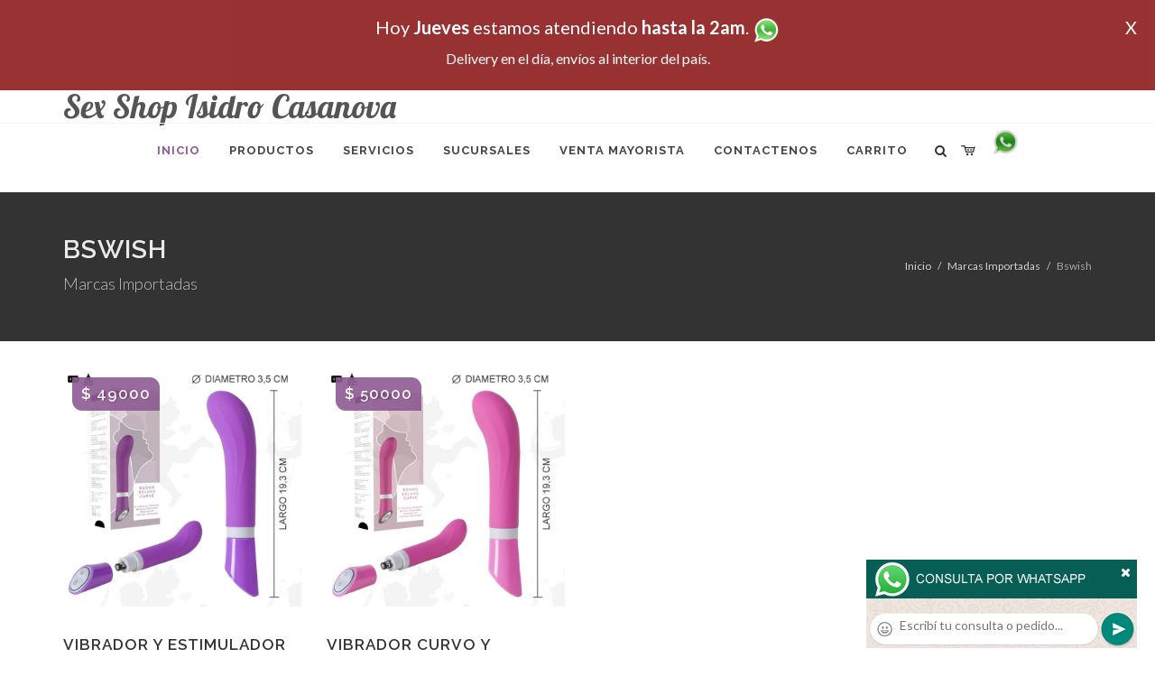

--- FILE ---
content_type: text/html; charset=UTF-8
request_url: http://www.sexisidrocasanova.com.ar/productos_sexshop.php?categ=243&SexShop=Marcas%20Importadas,%20BSWISH
body_size: 17129
content:
<!DOCTYPE html>
<html dir="ltr" lang="es-ES">
<head>
	<meta http-equiv="content-type" content="text/html; charset=utf-8" />
	<meta name="author" content="sexisidrocasanova.com.ar" />
	<link href="https://fonts.googleapis.com/css?family=Lato:300,400,400italic,600,700|Raleway:300,400,500,600,700|Crete+Round:400italic" rel="stylesheet" type="text/css" />
	<link href="https://fonts.googleapis.com/css?family=Lobster" rel="stylesheet">
	<link rel="stylesheet" href="css/bootstrap.css" type="text/css" />
	<link rel="stylesheet" href="style.css" type="text/css" />
	<link rel="stylesheet" href="css/swiper.css" type="text/css" />
	<link rel="stylesheet" href="css/dark.css" type="text/css" />
	<link rel="stylesheet" href="css/font-icons.css" type="text/css" />
	<link rel="stylesheet" href="css/animate.css" type="text/css" />
	<link rel="stylesheet" href="css/magnific-popup.css" type="text/css" />
	<link rel="stylesheet" href="css/responsive.css" type="text/css" />
	<link rel="stylesheet" href="css/rch.css?v=1697134982" type="text/css" />
	<meta name="viewport" content="width=device-width, initial-scale=1" />
		<title>Marcas Importadas, BSWISH en Sex Shop Isidro Casanova - Contactanos al 0810-444-6969 o por Whatsapp al 11-4472-2996, pregunta lo que desees un vendedor te explicara las ventajas de cada producto, sex-shops</title>
	<meta name="description" content="Marcas Importadas, BSWISH - Somos el unico sexshop que atendemos hasta las 0 horas, y los pedidos los entregamos durante las 24 horas, atendemos por telefono y whatsapp con lineas rotativas, nuestros productos tienen garantia y la mejor calidad, trabajamos con las mejores marcas de lenceria, consoladores y vibradores importados" />
	<meta name="keywords" content="Accesorios de cueros, Peliculas XXX, Peliculas Porno, Peliculas Eroticas, Conjuntos Eroticos, Corsets Eroticos, Portaligas, Tangas Eroticas, Disfraces Eroticos, Vibradores, Protesis Peneanas, Lenceria Femenina, Babydolls, Consoladores, Muñecas Inflables, DVD porno, DVD XXX, Articulos Sado, Bombas de Vacio, Vaginas, Lubricantes, Anillos para pene, Vigorizantes, Accesorios Eroticos, Afrodisiacos, Feromonas, Anillos Para Pene, Anillos Vibradores, Arneses Eroticos, Bolitas Chinas, Dilatadores Anales, Estimuladores Femeninos, Dilatadores Anales">
	<meta property="og:site_name" content="Sex Shop Isidro Casanova">
<meta property="og:title" content="Marcas Importadas, BSWISH en Sex Shop Isidro Casanova - Contactanos al 0810-444-6969 o por Whatsapp al 11-4472-2996, pregunta lo que desees un vendedor te explicara las ventajas de cada producto, sex-shops" />
<meta property="og:description" content="Marcas Importadas, BSWISH - Somos el unico sexshop que atendemos hasta las 0 horas, y los pedidos los entregamos durante las 24 horas, atendemos por telefono y whatsapp con lineas rotativas, nuestros productos tienen garantia y la mejor calidad, trabajamos con las mejores marcas de lenceria, consoladores y vibradores importados" />
<meta property="og:image" itemprop="image" content="https://www.sexisidrocasanova.com.ar/graficos/nofoto.gif">
<meta property="og:type" content="website" /></head>
<body class="stretched">
<div style="width: 100%; background-color: #800000; height: 100px; color: #ffffff; text-align: center; font-size: 20px; padding-top: 15px; display: none;" id="DivMensajePopUp">
	<div style="position: absolute; right: 20px;"><a href="#" onclick="$('#DivMensajePopUp').fadeOut(1000);" style="color: #ffffff;">X</a></div>
	Hoy <b>Jueves</b> estamos atendiendo <b>hasta la 2am</b>. <a href="http://publicapi.sexshopargentino.com.ar/Whatsapp/redirect" target="_blank"><img src="graficos/whatsapp.png" border="0" style="max-width: 30px;"></a><br>
	<span style="font-size:16px;">Delivery en el día, envíos al interior del país.</span>
</div>
 <!-- Document Wrapper
 ============================================= -->
 <div id="wrapper" class="clearfix">
  <!-- Header
  ============================================= -->
  <header id="header" class="responsive-sticky-header" classEX="sticky-style-2">
   <div class="container clearfix">
    <!-- Logo
    ============================================= -->
    <div id="logo" class="divcenter hidden-xs hidden-sm" style="height:initial; font-family:Lobster;">
		Sex Shop Isidro Casanova
    </div><!-- #logo end -->
   </div>
   <div id="header-wrap" style="min-height:initial;">
       <nav id="primary-menu" class="style-2 center">
     <div class="container clearfix">
	<div id="logo" class="visible-xs visible-sm" style="height:initial;text-align: left;">
     <a href="index.php" class="retina-logo" style="font-family:Lobster; font-size:14pt;margin-left: 30px;text-align:initial;">Sex Shop Isidro Casanova</a>
    </div>
	<div id="primary-menu-trigger"><i class="icon-reorder"></i></div>
      <ul>
       <li class="current"><a href="index.php"><div>Inicio</div></a></li>
       <li class="sub-menu"><a href="#" class="sf-with-ul"><div>Productos</div></a>
        <ul style="display: none;">
         <li class="sub-menu"><a href="#" class="sf-with-ul"><div>OFERTAS</div></a>
          <ul style="display: none;">
    <li><a href="productos_sexshop.php?categ=284&SexShop=OFERTAS,%20CON%20GEL%20GRATIS"><div>CON GEL GRATIS</div></a></li>
    <li><a href="productos_sexshop.php?categ=260&SexShop=OFERTAS,%20DISCONTINUOS"><div>DISCONTINUOS</div></a></li>
    <li><a href="productos_sexshop.php?categ=261&SexShop=OFERTAS,%20PROMOCIONES"><div>PROMOCIONES</div></a></li>
</ul></li>         <li class="sub-menu"><a href="#" class="sf-with-ul"><div>Especificos</div></a>
          <ul style="display: none;">
    <li><a href="productos_sexshop.php?categ=106&SexShop=Especificos,%20VIBRADORES%20CON%20ANILLO"><div>VIBRADORES CON ANILLO</div></a></li>
    <li><a href="productos_sexshop.php?categ=108&SexShop=Especificos,%20BOLITAS%20CHINAS"><div>BOLITAS CHINAS</div></a></li>
    <li><a href="productos_sexshop.php?categ=105&SexShop=Especificos,%20ANILLOS%20SIN%20VIBRADOR"><div>ANILLOS SIN VIBRADOR</div></a></li>
    <li><a href="productos_sexshop.php?categ=107&SexShop=Especificos,%20ARNESES%20Y%20STRAP%20ON"><div>ARNESES Y STRAP ON</div></a></li>
    <li><a href="productos_sexshop.php?categ=149&SexShop=Especificos,%20DOBLE%20PENETRACION"><div>DOBLE PENETRACION</div></a></li>
    <li><a href="productos_sexshop.php?categ=122&SexShop=Especificos,%20FUNDAS%20PARA%20PENE"><div>FUNDAS PARA PENE</div></a></li>
    <li><a href="productos_sexshop.php?categ=235&SexShop=Especificos,%20INFLABLES"><div>INFLABLES</div></a></li>
    <li><a href="productos_sexshop.php?categ=150&SexShop=Especificos,%20PROTESIS%20PARA%20PENE"><div>PROTESIS PARA PENE</div></a></li>
    <li><a href="productos_sexshop.php?categ=264&SexShop=Especificos,%20PRODUCTOS%20RETARDANTES"><div>PRODUCTOS RETARDANTES</div></a></li>
    <li><a href="productos_sexshop.php?categ=227&SexShop=Especificos,%20KITS"><div>KITS</div></a></li>
</ul></li>         <li class="sub-menu"><a href="#" class="sf-with-ul"><div>Accesorios</div></a>
          <ul style="display: none;">
    <li><a href="productos_sexshop.php?categ=103&SexShop=Accesorios,%20ACCESORIOS%20EROTICOS"><div>ACCESORIOS EROTICOS</div></a></li>
    <li><a href="productos_sexshop.php?categ=278&SexShop=Accesorios,%20ANTIFACES%20EROTICOS"><div>ANTIFACES EROTICOS</div></a></li>
    <li><a href="productos_sexshop.php?categ=104&SexShop=Accesorios,%20AFRODISIACOS%20FEROMONAS"><div>AFRODISIACOS FEROMONAS</div></a></li>
    <li><a href="productos_sexshop.php?categ=121&SexShop=Accesorios,%20COTILLON%20EROTICO"><div>COTILLON EROTICO</div></a></li>
    <li><a href="productos_sexshop.php?categ=236&SexShop=Accesorios,%20ESPOSAS"><div>ESPOSAS</div></a></li>
    <li><a href="productos_sexshop.php?categ=117&SexShop=Accesorios,%20JUEGOS%20EROTICOS"><div>JUEGOS EROTICOS</div></a></li>
    <li><a href="productos_sexshop.php?categ=119&SexShop=Accesorios,%20PRESERVATIVOS"><div>PRESERVATIVOS</div></a></li>
    <li><a href="productos_sexshop.php?categ=120&SexShop=Accesorios,%20VELAS%20EROTICAS"><div>VELAS EROTICAS</div></a></li>
    <li><a href="productos_sexshop.php?categ=286&SexShop=Accesorios,%20PEZONERAS"><div>PEZONERAS</div></a></li>
    <li><a href="productos_sexshop.php?categ=102&SexShop=Accesorios,%20VIGORIZANTES%20NATURALES"><div>VIGORIZANTES NATURALES</div></a></li>
</ul></li>         <li class="sub-menu"><a href="#" class="sf-with-ul"><div>Anales</div></a>
          <ul style="display: none;">
    <li><a href="productos_sexshop.php?categ=272&SexShop=Anales,%20DUCHAS%20ANALES"><div>DUCHAS ANALES</div></a></li>
    <li><a href="productos_sexshop.php?categ=230&SexShop=Anales,%20ANAL%20CON%20VIBRADOR"><div>ANAL CON VIBRADOR</div></a></li>
    <li><a href="productos_sexshop.php?categ=231&SexShop=Anales,%20ANAL%20SIN%20VIBRADOR"><div>ANAL SIN VIBRADOR</div></a></li>
    <li><a href="productos_sexshop.php?categ=237&SexShop=Anales,%20JOYAS%20ANALES"><div>JOYAS ANALES</div></a></li>
    <li><a href="productos_sexshop.php?categ=232&SexShop=Anales,%20VARITAS%20ANALES"><div>VARITAS ANALES</div></a></li>
    <li><a href="productos_sexshop.php?categ=281&SexShop=Anales,%20PLUGS%20CON%20COLA"><div>PLUGS CON COLA</div></a></li>
</ul></li>         <li class="sub-menu"><a href="#" class="sf-with-ul"><div>Consoladores</div></a>
          <ul style="display: none;">
    <li><a href="productos_sexshop.php?categ=137&SexShop=Consoladores,%20ACTORES%20PORNO%20REALISTICOS"><div>ACTORES PORNO REALISTICOS</div></a></li>
    <li><a href="productos_sexshop.php?categ=139&SexShop=Consoladores,%20CONSOLADORES%20MACIZOS"><div>CONSOLADORES MACIZOS</div></a></li>
    <li><a href="productos_sexshop.php?categ=141&SexShop=Consoladores,%20CONSOLADORES%20MULATOS"><div>CONSOLADORES MULATOS</div></a></li>
    <li><a href="productos_sexshop.php?categ=142&SexShop=Consoladores,%20CONSOLADORES%20PELLIZCABLES"><div>CONSOLADORES PELLIZCABLES</div></a></li>
    <li><a href="productos_sexshop.php?categ=145&SexShop=Consoladores,%20CONSOLADORES%20REALISTICOS"><div>CONSOLADORES REALISTICOS</div></a></li>
    <li><a href="productos_sexshop.php?categ=143&SexShop=Consoladores,%20CONSOLADORES%20SOPAPA%20JELLY"><div>CONSOLADORES SOPAPA JELLY</div></a></li>
    <li><a href="productos_sexshop.php?categ=144&SexShop=Consoladores,%20CONSOLADORES%20SOPAPA%20PIEL"><div>CONSOLADORES SOPAPA PIEL</div></a></li>
    <li><a href="productos_sexshop.php?categ=289&SexShop=Consoladores,%20MONSTER"><div>MONSTER</div></a></li>
</ul></li>         <li class="sub-menu"><a href="#" class="sf-with-ul"><div>Vibradores</div></a>
          <ul style="display: none;">
    <li><a href="productos_sexshop.php?categ=276&SexShop=Vibradores,%20VIBRADORES%20INALÁMBRICOS%20BLUETOOTH"><div>VIBRADORES INALÁMBRICOS BLUETOOTH</div></a></li>
    <li><a href="productos_sexshop.php?categ=269&SexShop=Vibradores,%20VIBRADORES%20PARA%20PAREJAS"><div>VIBRADORES PARA PAREJAS</div></a></li>
    <li><a href="productos_sexshop.php?categ=151&SexShop=Vibradores,%20ANILLOS%20CON%20VIBRADOR"><div>ANILLOS CON VIBRADOR</div></a></li>
    <li><a href="productos_sexshop.php?categ=222&SexShop=Vibradores,%20VIBRADORES%20CON%20ESTIMULACION"><div>VIBRADORES CON ESTIMULACION</div></a></li>
    <li><a href="productos_sexshop.php?categ=152&SexShop=Vibradores,%20VIBRADORES%20CYBER%20SKIN"><div>VIBRADORES CYBER SKIN</div></a></li>
    <li><a href="productos_sexshop.php?categ=154&SexShop=Vibradores,%20VIBRADORES%20FUNNY"><div>VIBRADORES FUNNY</div></a></li>
    <li><a href="productos_sexshop.php?categ=155&SexShop=Vibradores,%20VIBRADORES%20JELLY"><div>VIBRADORES JELLY</div></a></li>
    <li><a href="productos_sexshop.php?categ=159&SexShop=Vibradores,%20VIBRADORES%20PIEL"><div>VIBRADORES PIEL</div></a></li>
    <li><a href="productos_sexshop.php?categ=224&SexShop=Vibradores,%20VIBRADORES%20INALAMBRICOS"><div>VIBRADORES INALAMBRICOS</div></a></li>
    <li><a href="productos_sexshop.php?categ=156&SexShop=Vibradores,%20VIBRADORES%20PREMIUM"><div>VIBRADORES PREMIUM</div></a></li>
    <li><a href="productos_sexshop.php?categ=140&SexShop=Vibradores,%20VIBRADORES%20RIGIDOS"><div>VIBRADORES RIGIDOS</div></a></li>
    <li><a href="productos_sexshop.php?categ=148&SexShop=Vibradores,%20VIBRADORES%20PROSTATICOS"><div>VIBRADORES PROSTATICOS</div></a></li>
    <li><a href="productos_sexshop.php?categ=290&SexShop=Vibradores,%20VIBRADORES%20MICROFONO"><div>VIBRADORES MICROFONO</div></a></li>
    <li><a href="productos_sexshop.php?categ=157&SexShop=Vibradores,%20VIBRADORES%20REALISTICOS"><div>VIBRADORES REALISTICOS</div></a></li>
    <li><a href="productos_sexshop.php?categ=158&SexShop=Vibradores,%20VIBRADORES%20ROTATIVOS"><div>VIBRADORES ROTATIVOS</div></a></li>
    <li><a href="productos_sexshop.php?categ=266&SexShop=Vibradores,%20VIBRADORES%20CON%20SOPAPA"><div>VIBRADORES CON SOPAPA</div></a></li>
    <li><a href="productos_sexshop.php?categ=124&SexShop=Vibradores,%20VIBRADORES%20USB%20RECARGABLES"><div>VIBRADORES USB RECARGABLES</div></a></li>
</ul></li>         <li class="sub-menu"><a href="#" class="sf-with-ul"><div>Estimuladores</div></a>
          <ul style="display: none;">
    <li><a href="productos_sexshop.php?categ=282&SexShop=Estimuladores,%20ESTIMULADORES%20CON%20APP"><div>ESTIMULADORES CON APP</div></a></li>
    <li><a href="productos_sexshop.php?categ=223&SexShop=Estimuladores,%20BALAS%20VIBRADORAS"><div>BALAS VIBRADORAS</div></a></li>
    <li><a href="productos_sexshop.php?categ=255&SexShop=Estimuladores,%20SUCCIONADORES"><div>SUCCIONADORES</div></a></li>
    <li><a href="productos_sexshop.php?categ=229&SexShop=Estimuladores,%20ESTIMULADORES%20DE%20CLITORIS"><div>ESTIMULADORES DE CLITORIS</div></a></li>
    <li><a href="productos_sexshop.php?categ=226&SexShop=Estimuladores,%20ESTIMULADORES%20ESPECIALES"><div>ESTIMULADORES ESPECIALES</div></a></li>
    <li><a href="productos_sexshop.php?categ=147&SexShop=Estimuladores,%20ESTIMULADORES%20DE%20VIDRIO"><div>ESTIMULADORES DE VIDRIO</div></a></li>
    <li><a href="productos_sexshop.php?categ=109&SexShop=Estimuladores,%20ESTIMULADORES%20FEMENINOS"><div>ESTIMULADORES FEMENINOS</div></a></li>
    <li><a href="productos_sexshop.php?categ=110&SexShop=Estimuladores,%20ESTIMULADORES%20MASCULINOS"><div>ESTIMULADORES MASCULINOS</div></a></li>
    <li><a href="productos_sexshop.php?categ=219&SexShop=Estimuladores,%20ESTIMULADORES%20PROSTATICOS"><div>ESTIMULADORES PROSTATICOS</div></a></li>
    <li><a href="productos_sexshop.php?categ=220&SexShop=Estimuladores,%20ESTIMULADORES%20PUNTO%20G"><div>ESTIMULADORES PUNTO G</div></a></li>
    <li><a href="productos_sexshop.php?categ=288&SexShop=Estimuladores,%20DE%20METAL"><div>DE METAL</div></a></li>
    <li><a href="productos_sexshop.php?categ=123&SexShop=Estimuladores,%20MUÑECAS%20INFLABLES%20Y%20VAGINAS"><div>MUÑECAS INFLABLES Y VAGINAS</div></a></li>
</ul></li>         <li class="sub-menu"><a href="#" class="sf-with-ul"><div>Aceites y lubricantes</div></a>
          <ul style="display: none;">
    <li><a href="productos_sexshop.php?categ=126&SexShop=Aceites%20y%20lubricantes,%20ACEITES%20Y%20GELES%20MASAJES"><div>ACEITES Y GELES MASAJES</div></a></li>
    <li><a href="productos_sexshop.php?categ=133&SexShop=Aceites%20y%20lubricantes,%20LIMPIADOR%20DE%20PRODUCTOS"><div>LIMPIADOR DE PRODUCTOS</div></a></li>
    <li><a href="productos_sexshop.php?categ=127&SexShop=Aceites%20y%20lubricantes,%20LUBRICANTES%20ANALES"><div>LUBRICANTES ANALES</div></a></li>
    <li><a href="productos_sexshop.php?categ=128&SexShop=Aceites%20y%20lubricantes,%20LUBRICANTES%20AROMATIZADOS"><div>LUBRICANTES AROMATIZADOS</div></a></li>
    <li><a href="productos_sexshop.php?categ=130&SexShop=Aceites%20y%20lubricantes,%20LUBRICANTES%20ESTIMULANTES"><div>LUBRICANTES ESTIMULANTES</div></a></li>
    <li><a href="productos_sexshop.php?categ=129&SexShop=Aceites%20y%20lubricantes,%20LUBRICANTES%20FRIO%20-%20CALOR"><div>LUBRICANTES FRIO - CALOR</div></a></li>
    <li><a href="productos_sexshop.php?categ=131&SexShop=Aceites%20y%20lubricantes,%20LUBRICANTES%20NEUTROS"><div>LUBRICANTES NEUTROS</div></a></li>
    <li><a href="productos_sexshop.php?categ=136&SexShop=Aceites%20y%20lubricantes,%20LUBRICANTES%20KYL"><div>LUBRICANTES KYL</div></a></li>
    <li><a href="productos_sexshop.php?categ=254&SexShop=Aceites%20y%20lubricantes,%20FLY%20NIGHT"><div>FLY NIGHT</div></a></li>
    <li><a href="productos_sexshop.php?categ=271&SexShop=Aceites%20y%20lubricantes,%20REAL%20SKYN"><div>REAL SKYN</div></a></li>
    <li><a href="productos_sexshop.php?categ=134&SexShop=Aceites%20y%20lubricantes,%20LUBRICANTES%20MISS%20V"><div>LUBRICANTES MISS V</div></a></li>
    <li><a href="productos_sexshop.php?categ=132&SexShop=Aceites%20y%20lubricantes,%20LUBRICANTES%20SABORIZADOS"><div>LUBRICANTES SABORIZADOS</div></a></li>
    <li><a href="productos_sexshop.php?categ=283&SexShop=Aceites%20y%20lubricantes,%20PERFUMES"><div>PERFUMES</div></a></li>
    <li><a href="productos_sexshop.php?categ=228&SexShop=Aceites%20y%20lubricantes,%20LUBRICANTES%20SEXITIVE"><div>LUBRICANTES SEXITIVE</div></a></li>
    <li><a href="productos_sexshop.php?categ=273&SexShop=Aceites%20y%20lubricantes,%20LUBRICANTES%20SEXTUAL"><div>LUBRICANTES SEXTUAL</div></a></li>
</ul></li>         <li class="sub-menu"><a href="#" class="sf-with-ul"><div>Lencería femenina</div></a>
          <ul style="display: none;">
    <li><a href="productos_sexshop.php?categ=221&SexShop=Lencería%20femenina,%20ACCESORIOS%20DE%20LENCERIA"><div>ACCESORIOS DE LENCERIA</div></a></li>
    <li><a href="productos_sexshop.php?categ=277&SexShop=Lencería%20femenina,%20ARNESES%20Y%20LIGUEROS"><div>ARNESES Y LIGUEROS</div></a></li>
    <li><a href="productos_sexshop.php?categ=161&SexShop=Lencería%20femenina,%20BABY%20DOLLS%20EROTICOS"><div>BABY DOLLS EROTICOS</div></a></li>
    <li><a href="productos_sexshop.php?categ=163&SexShop=Lencería%20femenina,%20BODYS%20EROTICOS"><div>BODYS EROTICOS</div></a></li>
    <li><a href="productos_sexshop.php?categ=164&SexShop=Lencería%20femenina,%20CATSUITS%20EROTICOS"><div>CATSUITS EROTICOS</div></a></li>
    <li><a href="productos_sexshop.php?categ=165&SexShop=Lencería%20femenina,%20CONJUNTOS%20EROTICOS"><div>CONJUNTOS EROTICOS</div></a></li>
    <li><a href="productos_sexshop.php?categ=166&SexShop=Lencería%20femenina,%20CORSETS%20EROTICOS"><div>CORSETS EROTICOS</div></a></li>
    <li><a href="productos_sexshop.php?categ=168&SexShop=Lencería%20femenina,%20DISFRACES%20EROTICOS"><div>DISFRACES EROTICOS</div></a></li>
    <li><a href="productos_sexshop.php?categ=175&SexShop=Lencería%20femenina,%20LENCERIA%20XL"><div>LENCERIA XL</div></a></li>
    <li><a href="productos_sexshop.php?categ=169&SexShop=Lencería%20femenina,%20MEDIAS%20EROTICAS"><div>MEDIAS EROTICAS</div></a></li>
    <li><a href="productos_sexshop.php?categ=170&SexShop=Lencería%20femenina,%20PORTALIGAS%20EROTICOS"><div>PORTALIGAS EROTICOS</div></a></li>
    <li><a href="productos_sexshop.php?categ=171&SexShop=Lencería%20femenina,%20REMERAS%20Y%20MINIFALDAS%20EROTICAS"><div>REMERAS Y MINIFALDAS EROTICAS</div></a></li>
    <li><a href="productos_sexshop.php?categ=262&SexShop=Lencería%20femenina,%20ROPA%20EN%20VINILO"><div>ROPA EN VINILO</div></a></li>
    <li><a href="productos_sexshop.php?categ=263&SexShop=Lencería%20femenina,%20ROPA%20EN%20TELA%20DE%20RED"><div>ROPA EN TELA DE RED</div></a></li>
    <li><a href="productos_sexshop.php?categ=172&SexShop=Lencería%20femenina,%20TANGAS%20EROTICAS"><div>TANGAS EROTICAS</div></a></li>
    <li><a href="productos_sexshop.php?categ=173&SexShop=Lencería%20femenina,%20TANGAS%20PREMIUM"><div>TANGAS PREMIUM</div></a></li>
    <li><a href="productos_sexshop.php?categ=274&SexShop=Lencería%20femenina,%20TANGAS%20FUNNY"><div>TANGAS FUNNY</div></a></li>
    <li><a href="productos_sexshop.php?categ=174&SexShop=Lencería%20femenina,%20VESTIDOS%20EROTICOS"><div>VESTIDOS EROTICOS</div></a></li>
</ul></li>         <li class="sub-menu"><a href="#" class="sf-with-ul"><div>Lencería masculina</div></a>
          <ul style="display: none;">
    <li><a href="productos_sexshop.php?categ=270&SexShop=Lencería%20masculina,%20BODYS%20Y%20REMERAS"><div>BODYS Y REMERAS</div></a></li>
    <li><a href="productos_sexshop.php?categ=177&SexShop=Lencería%20masculina,%20BOXERS%20EROTICOS%20HOMBRE"><div>BOXERS EROTICOS HOMBRE</div></a></li>
    <li><a href="productos_sexshop.php?categ=179&SexShop=Lencería%20masculina,%20DISFRACES%20MASCULINOS"><div>DISFRACES MASCULINOS</div></a></li>
    <li><a href="productos_sexshop.php?categ=176&SexShop=Lencería%20masculina,%20LENCERIA%20MASCULINA"><div>LENCERIA MASCULINA</div></a></li>
    <li><a href="productos_sexshop.php?categ=178&SexShop=Lencería%20masculina,%20SUSPENSORES%20HOMBRE"><div>SUSPENSORES HOMBRE</div></a></li>
</ul></li>         <li class="sub-menu"><a href="#" class="sf-with-ul"><div>Cueros eróticos</div></a>
          <ul style="display: none;">
    <li><a href="productos_sexshop.php?categ=180&SexShop=Cueros%20eróticos,%20ACCESORIOS%20DE%20CUERO"><div>ACCESORIOS DE CUERO</div></a></li>
    <li><a href="productos_sexshop.php?categ=181&SexShop=Cueros%20eróticos,%20CONJUNTOS%20DE%20CUERO"><div>CONJUNTOS DE CUERO</div></a></li>
    <li><a href="productos_sexshop.php?categ=182&SexShop=Cueros%20eróticos,%20ESPOSAS%20DE%20CUERO"><div>ESPOSAS DE CUERO</div></a></li>
    <li><a href="productos_sexshop.php?categ=183&SexShop=Cueros%20eróticos,%20INMOVILIZADORES%20SADO"><div>INMOVILIZADORES SADO</div></a></li>
    <li><a href="productos_sexshop.php?categ=184&SexShop=Cueros%20eróticos,%20LATIGOS%20SADO"><div>LATIGOS SADO</div></a></li>
    <li><a href="productos_sexshop.php?categ=186&SexShop=Cueros%20eróticos,%20LINEA%20BLANCA"><div>LINEA BLANCA</div></a></li>
    <li><a href="productos_sexshop.php?categ=188&SexShop=Cueros%20eróticos,%20LINEA%20PELUCHE"><div>LINEA PELUCHE</div></a></li>
    <li><a href="productos_sexshop.php?categ=185&SexShop=Cueros%20eróticos,%20MASCARAS%20DE%20CUERO"><div>MASCARAS DE CUERO</div></a></li>
</ul></li>         <li class="sub-menu"><a href="#" class="sf-with-ul"><div>Marcas Importadas</div></a>
          <ul style="display: none;">
    <li><a href="productos_sexshop.php?categ=240&SexShop=Marcas%20Importadas,%20ADRIEN%20LASTIC"><div>ADRIEN LASTIC</div></a></li>
    <li><a href="productos_sexshop.php?categ=241&SexShop=Marcas%20Importadas,%20ALIVE"><div>ALIVE</div></a></li>
    <li><a href="productos_sexshop.php?categ=242&SexShop=Marcas%20Importadas,%20BLUSH"><div>BLUSH</div></a></li>
    <li><a href="productos_sexshop.php?categ=243&SexShop=Marcas%20Importadas,%20BSWISH"><div>BSWISH</div></a></li>
    <li><a href="productos_sexshop.php?categ=244&SexShop=Marcas%20Importadas,%20CALIFORNIA%20EXOTIC"><div>CALIFORNIA EXOTIC</div></a></li>
    <li><a href="productos_sexshop.php?categ=249&SexShop=Marcas%20Importadas,%20NS%20NOVELTIES"><div>NS NOVELTIES</div></a></li>
    <li><a href="productos_sexshop.php?categ=250&SexShop=Marcas%20Importadas,%20PIPEDREAM"><div>PIPEDREAM</div></a></li>
    <li><a href="productos_sexshop.php?categ=251&SexShop=Marcas%20Importadas,%20PRETTY%20LOVE"><div>PRETTY LOVE</div></a></li>
    <li><a href="productos_sexshop.php?categ=252&SexShop=Marcas%20Importadas,%20SATISFYER"><div>SATISFYER</div></a></li>
    <li><a href="productos_sexshop.php?categ=279&SexShop=Marcas%20Importadas,%20SHOTS"><div>SHOTS</div></a></li>
    <li><a href="productos_sexshop.php?categ=280&SexShop=Marcas%20Importadas,%20SEXY%20&%20FUNNY"><div>SEXY & FUNNY</div></a></li>
    <li><a href="productos_sexshop.php?categ=285&SexShop=Marcas%20Importadas,%20HARD%20STEEL"><div>HARD STEEL</div></a></li>
</ul></li>         <li class="sub-menu"><a href="#" class="sf-with-ul"><div>Películas eróticas</div></a>
          <ul style="display: none;">
    <li><a href="productos_sexshop.php?categ=189&SexShop=Películas%20eróticas,%20DVD%20ANAL"><div>DVD ANAL</div></a></li>
    <li><a href="productos_sexshop.php?categ=202&SexShop=Películas%20eróticas,%20DVD%20ARGENTINAS"><div>DVD ARGENTINAS</div></a></li>
    <li><a href="productos_sexshop.php?categ=203&SexShop=Películas%20eróticas,%20DVD%20BRASILERAS"><div>DVD BRASILERAS</div></a></li>
    <li><a href="productos_sexshop.php?categ=192&SexShop=Películas%20eróticas,%20DVD%20EXOTICAS"><div>DVD EXOTICAS</div></a></li>
    <li><a href="productos_sexshop.php?categ=195&SexShop=Películas%20eróticas,%20DVD%20FETICHE%20SADO"><div>DVD FETICHE SADO</div></a></li>
    <li><a href="productos_sexshop.php?categ=196&SexShop=Películas%20eróticas,%20DVD%20GANG%20BANG"><div>DVD GANG BANG</div></a></li>
    <li><a href="productos_sexshop.php?categ=197&SexShop=Películas%20eróticas,%20DVD%20GAY"><div>DVD GAY</div></a></li>
    <li><a href="productos_sexshop.php?categ=198&SexShop=Películas%20eróticas,%20DVD%20HETEROSEXUALES"><div>DVD HETEROSEXUALES</div></a></li>
    <li><a href="productos_sexshop.php?categ=213&SexShop=Películas%20eróticas,%20DVD%20INTERRACIALES"><div>DVD INTERRACIALES</div></a></li>
    <li><a href="productos_sexshop.php?categ=199&SexShop=Películas%20eróticas,%20DVD%20LESBIANAS"><div>DVD LESBIANAS</div></a></li>
    <li><a href="productos_sexshop.php?categ=218&SexShop=Películas%20eróticas,%20DVD%20ROCCO%20SIFREDI"><div>DVD ROCCO SIFREDI</div></a></li>
    <li><a href="productos_sexshop.php?categ=214&SexShop=Películas%20eróticas,%20DVD%20CLASICAS"><div>DVD CLASICAS</div></a></li>
    <li><a href="productos_sexshop.php?categ=206&SexShop=Películas%20eróticas,%20DVD%20SUECAS"><div>DVD SUECAS</div></a></li>
    <li><a href="productos_sexshop.php?categ=201&SexShop=Películas%20eróticas,%20DVD%20TRAVESTIS"><div>DVD TRAVESTIS</div></a></li>
</ul></li>        </ul>
       </li>
       <li class="sub-menu"><a href="#" class="sf-with-ul"><div>Servicios</div></a>
        <ul style="display: none;">
         <li><a href="como_comprar.php"><div>COMO COMPRAR</div></a></li>
         <li><a href="como_pagar.php"><div>COMO PAGAR</div></a></li>
         <li><a href="mercadopago.php"><div>PAGA CON MERCADOPAGO</div></a></li>
         <li><a href="envios_por_delivery.php"><div>DELIVERY EN EL DIA</div></a></li>
         <li><a href="envios_por_correo.php"><div>ENVIO A TODO EL PAIS</div></a></li>
        </ul>
       </li>
       <li class="sub-menu"><a href="#" class="sf-with-ul"><div>SUCURSALES</div></a>
        <ul style="display: none;">
         <li><a href="sucursal_sexshop_barrio_norte.php"><div>Sexshop Barrio Norte</div></a></li>
         <li><a href="sucursal_sexshop_palermo.php"><div>Sexshop Palermo</div></a></li>
         <li><a href="sucursal_sexshop_microcentro.php"><div>Sexshop Microcentro</div></a></li>
         <li><a href="sucursal_sexshop_caballito.php"><div>Sexshop Caballito</div></a></li>
		 <li><a href="sucursal_sexshop_boedo.php"><div>Sexshop Boedo</div></a></li>
         <li><a href="sucursal_sexshop_flores.php"><div>Sexshop Flores</div></a></li>
         <li><a href="sucursal_sexshop_villa_del_parque.php"><div>Sexshop Villa del Parque</div></a></li>
		 <li><a href="sucursal_sexshop_villa_crespo.php"><div>Sexshop Villa Crespo</div></a></li>
         <li><a href="sucursal_sexshop_femme.php"><div>Sexshop Belgrano</div></a></li>		 
         <li><a href="sucursal_sexshop_quilmes.php"><div>Sexshop Quilmes</div></a></li>
         <li><a href="sucursal_sexshop_lomas_de_zamora.php"><div>Sexshop Lomas de Zamora</div></a></li>
         <li><a href="sucursal_sexshop_moron.php"><div>Sexshop Moron</div></a></li>
		 <li><a href="sucursal_sexshop_moron2.php"><div>Sexshop Moron 2</div></a></li>
         <li><a href="sucursal_sexshop_san_martin.php"><div>Sexshop San Martin</div></a></li>
         <li><a href="sucursal_sexshop_lanus.php"><div>Sexshop Lanus</div></a></li>
         <li><a href="sucursal_sexshop_olivos.php"><div>Sexshop Olivos</div></a></li>
		 <li><a href="sucursal_sexshop_warnes.php"><div>Sexshop Warnes</div></a></li>
		 <li><a href="sucursal_sexshop_colegiales.php"><div>Sexshop Colegiales</div></a></li>
		 <li><a href="sucursal_sexshop_vicente_lopez.php"><div>Sexshop Vicente Lopez</div></a></li>
		 <li><a href="sucursal_sexshop_pilar.php"><div>Sexshop Pilar</div></a></li>

        </ul>
	   </li>
	   <li><a href="venta_mayorista.php"><div>VENTA MAYORISTA</div></a></li>
       <li><a href="contactenos.php"><div>CONTACTENOS</div></a></li>
       <li><a href="carrito.php"><div>CARRITO</div></a></li>
      </ul>
      <!-- Carrito
      ============================================= -->
      <div id="top-whatsapp">
		<a href="http://publicapi.sexshopargentino.com.ar/Whatsapp/redirect" style="width: 30px; height: 30px; top: -15px; right: 25px;"><img src="graficos/whatsapp_animado.gif"></a>
	  </div>
      <div id="top-cart" styleX="right: 20px; top: -20px;">
       <a href="carrito.php" idX="top-cart-trigger"><i class="icon-cart"></i></a><span class="circulo" id="CarritoCant" style="display:none;">0</span>
      </div><!-- #top-carrito end -->
      <!-- Top Search
      ============================================= -->
      <div id="top-search">
       <a href="#" id="top-search-trigger"><i class="icon-search3"></i><i class="icon-line-cross"></i></a>
       <form action="productos_sexshop.php" method="get">
        <input type="text" name="q" class="form-control" value="" placeholder="Qué estás buscando?">
       </form>
      </div><!-- #top-search end -->
     </div>
    </nav>   </div>
  </header><!-- #header end -->
		<section class="estamos_atendiendo-area">
			<div class="container" style="color:#ffffff;">
 
			</div>
		</section>
  <!-- Content
  ============================================= -->
  <section id="content">
<section id="page-title" class="page-title-dark">
 <div class="container clearfix">
  <h1>Bswish</h1>
  <span>Marcas Importadas</span>
   <ol class="breadcrumb">
   <li><a href="index.php">Inicio</a></li>
	   <li><a href="categorias_sexshop.php?categ=238&SexShop=Marcas Importadas">Marcas Importadas</a></li>
    <li class="active">Bswish</li>
  </ol>
 </div>
</section>
<section id="content" style="margin-bottom: 0px;">
	<div class="content-wrap">
		<div class="container clearfix">
			<div id="posts" class="post-grid grid-container clearfix" data-layout="fitRows" style="position: relative; height: auto;">
      <div class="entry clearfix" style="position: absolute; left: 0px; top: 0px;">
       <div class="entry-image">
        <a href="#" data-toggle="modal" data-target="#DivVistaAmpliada" onclick="VistaAmpliada('SS-BW-0446');"><img class="image_fade" src="https://resources.sexshopargentino.com.ar/images/products/SS-BW-0446/710/12/10.jpg" alt="Vibrador y estimulador curvo Bgood" style="opacity: 1;" border="0"></a>
       </div>
       <div class="entry-title">
        <h2><a href="#" data-toggle="modal" data-target="#DivVistaAmpliada" onclick="VistaAmpliada('SS-BW-0446');">Vibrador y estimulador curvo Bgood</a><div class="sale-flash">$ 49000</div></h2>
       </div>
       <ul class="entry-meta clearfix">
        <li><a href="#" data-toggle="modal" data-target="#DivVistaAmpliada" onclick="VistaAmpliada('SS-BW-0446');"><i class="icon-email2"></i> Artículo: SS-BW-0446</a></li>
        <li><a href="tel:0810-444-6969"><i class="icon-phone"></i> 0810-444-6969</a></li>
       </ul>
       <div class="entry-content">
        <a href="producto_sexshop.php?id=SS-BW-0446&SexShop=Vibrador%20y%20estimulador%20curvo%20Bgood%20encontralo%20en%20Marcas%20Importadas,%20Bswish" class="more-link">Ver más</a>
		<button type="button" class="add-to-cart button nomargin fright" onclick="Comprar('SS-BW-0446'); return false;" style="height: 30px;line-height: 30px;">Comprar</button>
       </div>
      </div>
      <div class="entry clearfix" style="position: absolute; left: 0px; top: 0px;">
       <div class="entry-image">
        <a href="#" data-toggle="modal" data-target="#DivVistaAmpliada" onclick="VistaAmpliada('SS-BW-0453');"><img class="image_fade" src="https://resources.sexshopargentino.com.ar/images/products/SS-BW-0453/710/12/10.jpg" alt="Vibrador curvo y aterciopelado Bgood" style="opacity: 1;" border="0"></a>
       </div>
       <div class="entry-title">
        <h2><a href="#" data-toggle="modal" data-target="#DivVistaAmpliada" onclick="VistaAmpliada('SS-BW-0453');">Vibrador curvo y aterciopelado Bgood</a><div class="sale-flash">$ 50000</div></h2>
       </div>
       <ul class="entry-meta clearfix">
        <li><a href="#" data-toggle="modal" data-target="#DivVistaAmpliada" onclick="VistaAmpliada('SS-BW-0453');"><i class="icon-email2"></i> Artículo: SS-BW-0453</a></li>
        <li><a href="tel:0810-444-6969"><i class="icon-phone"></i> 0810-444-6969</a></li>
       </ul>
       <div class="entry-content">
        <a href="producto_sexshop.php?id=SS-BW-0453&SexShop=Vibrador%20curvo%20y%20aterciopelado%20Bgood%20encontralo%20en%20Marcas%20Importadas,%20Bswish" class="more-link">Ver más</a>
		<button type="button" class="add-to-cart button nomargin fright" onclick="Comprar('SS-BW-0453'); return false;" style="height: 30px;line-height: 30px;">Comprar</button>
       </div>
      </div>
			</div>
		</div>
		<div class="row">
			<div class="col-md-6" style="padding-left: 0px; padding-right:0px; padding-top:10px;">
					<div id="oc-Banners1" class="owl-carousel image-carousel carousel-widget" data-margin="100" data-loop="true" data-nav="false" data-autoplay="3000" data-pagi="false" data-items-xxs="1" data-items-xs="1" data-items-sm="1" data-items-md="1" data-items-lg="1">
						<div class="oc-item"><img src="graficos/ban-delivery.jpg" alt="Banner Sex Shop Isidro Casanova"></a></div>
						<div class="oc-item"><img src="graficos/ban-whatsapp.png" alt="Banner Sex Shop Isidro Casanova"></a></div>
					</div>
			</div>
			<div class="col-md-6" style="padding-left: 0px; padding-right:0px; padding-top:10px;">
					<div id="oc-Banners2" class="owl-carousel image-carousel carousel-widget" data-margin="100" data-loop="true" data-nav="false" data-autoplay="3000" data-pagi="false" data-items-xxs="1" data-items-xs="1" data-items-sm="1" data-items-md="1" data-items-lg="1">
						<div class="oc-item"><img src="graficos/ban-mercadopago2.jpg" alt="Banner Sex Shop Isidro Casanova"></a></div>
						<div class="oc-item"><img src="graficos/ban-horarios.png" alt="Banner Sex Shop Isidro Casanova"></a></div>
					</div>
			</div>
		</div>
	</div>
</section>  </section><!-- #content end -->
  <!-- Footer
  ============================================= -->
<div class="container clearfix">
	<div class="center"><font face="Tahoma">Entregamos en todo el pa&iacute;s, encontranos en las siguientes provincias:</font></div>
	<div class="clearfix"></div>
	<div style="float:left; padding-right:10px;"><font face="Tahoma" color="#333333"><a href="provincias_buenos_aires.php">Buenos Aires</a></font></div>
	<div style="float:left; padding-right:10px;"><font face="Tahoma" color="#333333"><a href="provincias_cordoba.php">Cordoba</a></font></div>
	<div style="float:left; padding-right:10px;"><font face="Tahoma" color="#333333"><a href="provincias_santa_fe.php">Santa Fe</a></font></div>
	<div style="float:left; padding-right:10px;"><font face="Tahoma" color="#333333"><a href="provincias_mendoza.php">Mendoza</a></font></div>
	<div style="float:left; padding-right:10px;"><font face="Tahoma" color="#333333"><a href="provincias_tucuman.php">Tucuman</a></font></div>
	<div style="float:left; padding-right:10px;"><font face="Tahoma" color="#333333"><a href="provincias_entre_rios.php">Entre Rios</a></font></div>
	<div style="float:left; padding-right:10px;"><font face="Tahoma" color="#333333"><a href="provincias_corrientes.php">Corrientes</a></font></div>
	<div style="float:left; padding-right:10px;"><font face="Tahoma" color="#333333"><a href="provincias_misiones.php">Misiones</a></font></div>
	<div style="float:left; padding-right:10px;"><font face="Tahoma" color="#333333"><a href="provincias_la_pampa.php">La Pampa</a></font></div>
	<div style="float:left; padding-right:10px;"><font face="Tahoma" color="#333333"><a href="provincias_san_luis.php">San Luis</a></font></div>
	<div style="float:left; padding-right:10px;"><font face="Tahoma" color="#333333"><a href="provincias_san_juan.php">San Juan</a></font></div>
	<div style="float:left; padding-right:10px;"><font face="Tahoma" color="#333333"><a href="provincias_catamarca.php">Catamarca</a></font></div>
	<div style="float:left; padding-right:10px;"><font face="Tahoma" color="#333333"><a href="provincias_la_rioja.php">La Rioja</a></font></div>
	<div style="float:left; padding-right:10px;"><font face="Tahoma" color="#333333"><a href="provincias_salta.php">Salta</a></font></div>
	<div style="float:left; padding-right:10px;"><font face="Tahoma" color="#333333"><a href="provincias_santiago_del_estero.php">Santiago del Estero</a></font></div>
	<div style="float:left; padding-right:10px;"><font face="Tahoma" color="#333333"><a href="provincias_jujuy.php">Jujuy</a></font></div>
	<div style="float:left; padding-right:10px;"><font face="Tahoma" color="#333333"><a href="provincias_formosa.php">Formosa</a></font></div>
	<div style="float:left; padding-right:10px;"><font face="Tahoma" color="#333333"><a href="provincias_tierra_del_fuego.php">Tierra del Fuego</a></font></div>
	<div style="float:left; padding-right:10px;"><font face="Tahoma" color="#333333"><a href="provincias_chubut.php">Chubut</a></font></div>
	<div style="float:left; padding-right:10px;"><font face="Tahoma" color="#333333"><a href="provincias_rio_negro.php">Rio Negro</a></font></div>
	<div style="float:left; padding-right:10px;"><font face="Tahoma" color="#333333"><a href="provincias_santa_cruz.php">Santa Cruz</a></font></div>
	<div style="float:left; padding-right:10px;"><font face="Tahoma" color="#333333"><a href="provincias_neuquen.php">Neuquen</a></font></div>
	<div style="float:left; padding-right:10px;"><font face="Tahoma" color="#333333"><a href="provincias_chaco.php">Chaco</a></font></div>	<div class="clearfix">&nbsp;</div>
	<div class="center"><font face="Tahoma">También entregamos en:</font></div>
	
<a href="3_De_Febrero_Sex_Shop_Isidro_Casanova.php" class="Sex_Shop_Isidro_Casanova_Link">3 De Febrero</a> - 
<a href="Acassuso_Sex_Shop_Isidro_Casanova.php" class="Sex_Shop_Isidro_Casanova_Link">Acassuso</a> - 
<a href="Adrogue_Sex_Shop_Isidro_Casanova.php" class="Sex_Shop_Isidro_Casanova_Link">Adrogue</a> - 
<a href="Agronomia_Sex_Shop_Isidro_Casanova.php" class="Sex_Shop_Isidro_Casanova_Link">Agronomia</a> - 
<a href="Aldo_Bonzi_Sex_Shop_Isidro_Casanova.php" class="Sex_Shop_Isidro_Casanova_Link">Aldo Bonzi</a> - 
<a href="Alejandro_Korn_Sex_Shop_Isidro_Casanova.php" class="Sex_Shop_Isidro_Casanova_Link">Alejandro Korn</a> - 
<a href="Almagro_Sex_Shop_Isidro_Casanova.php" class="Sex_Shop_Isidro_Casanova_Link">Almagro</a> - 
<a href="Anchorena_Sex_Shop_Isidro_Casanova.php" class="Sex_Shop_Isidro_Casanova_Link">Anchorena</a> - 
<a href="Avellaneda_Sex_Shop_Isidro_Casanova.php" class="Sex_Shop_Isidro_Casanova_Link">Avellaneda</a> - 
<a href="Balvanera_Sex_Shop_Isidro_Casanova.php" class="Sex_Shop_Isidro_Casanova_Link">Balvanera</a> - 
<a href="Banfield_Sex_Shop_Isidro_Casanova.php" class="Sex_Shop_Isidro_Casanova_Link">Banfield</a> - 
<a href="Barracas_Sex_Shop_Isidro_Casanova.php" class="Sex_Shop_Isidro_Casanova_Link">Barracas</a> - 
<a href="Barrio_Norte_Sex_Shop_Isidro_Casanova.php" class="Sex_Shop_Isidro_Casanova_Link">Barrio Norte</a> - 
<a href="Bartolome_Mitre_Sex_Shop_Isidro_Casanova.php" class="Sex_Shop_Isidro_Casanova_Link">Bartolome Mitre</a> - 
<a href="Beccar_Sex_Shop_Isidro_Casanova.php" class="Sex_Shop_Isidro_Casanova_Link">Beccar</a> - 
<a href="Belgrano_Sex_Shop_Isidro_Casanova.php" class="Sex_Shop_Isidro_Casanova_Link">Belgrano</a> - 
<a href="Bella_Vista_Sex_Shop_Isidro_Casanova.php" class="Sex_Shop_Isidro_Casanova_Link">Bella Vista</a> - 
<a href="Bernal_Sex_Shop_Isidro_Casanova.php" class="Sex_Shop_Isidro_Casanova_Link">Bernal</a> - 
<a href="Boedo_Sex_Shop_Isidro_Casanova.php" class="Sex_Shop_Isidro_Casanova_Link">Boedo</a> - 
<a href="Bosques_Sex_Shop_Isidro_Casanova.php" class="Sex_Shop_Isidro_Casanova_Link">Bosques</a> - 
<a href="Boulogne_Sex_Shop_Isidro_Casanova.php" class="Sex_Shop_Isidro_Casanova_Link">Boulogne</a> - 
<a href="Berazategui_Sex_Shop_Isidro_Casanova.php" class="Sex_Shop_Isidro_Casanova_Link">Berazategui</a> - 
<a href="Burzaco_Sex_Shop_Isidro_Casanova.php" class="Sex_Shop_Isidro_Casanova_Link">Burzaco</a> - 
<a href="Caballito_Sex_Shop_Isidro_Casanova.php" class="Sex_Shop_Isidro_Casanova_Link">Caballito</a> - 
<a href="Campo_De_Mayo_Sex_Shop_Isidro_Casanova.php" class="Sex_Shop_Isidro_Casanova_Link">Campo De Mayo</a> - 
<a href="Canning_Sex_Shop_Isidro_Casanova.php" class="Sex_Shop_Isidro_Casanova_Link">Canning</a> - 
<a href="Caseros_Sex_Shop_Isidro_Casanova.php" class="Sex_Shop_Isidro_Casanova_Link">Caseros</a> - 
<a href="Castelar_Sex_Shop_Isidro_Casanova.php" class="Sex_Shop_Isidro_Casanova_Link">Castelar</a> - 
<a href="City_Bell_Sex_Shop_Isidro_Casanova.php" class="Sex_Shop_Isidro_Casanova_Link">City Bell</a> - 
<a href="Ciudad_Evita_Sex_Shop_Isidro_Casanova.php" class="Sex_Shop_Isidro_Casanova_Link">Ciudad Evita</a> - 
<a href="Ciudad_Jardin_Sex_Shop_Isidro_Casanova.php" class="Sex_Shop_Isidro_Casanova_Link">Ciudad Jardin</a> - 
<a href="Ciudadela_Sex_Shop_Isidro_Casanova.php" class="Sex_Shop_Isidro_Casanova_Link">Ciudadela</a> - 
<a href="Claypole_Sex_Shop_Isidro_Casanova.php" class="Sex_Shop_Isidro_Casanova_Link">Claypole</a> - 
<a href="Coghlan_Sex_Shop_Isidro_Casanova.php" class="Sex_Shop_Isidro_Casanova_Link">Coghlan</a> - 
<a href="Colegiales_Sex_Shop_Isidro_Casanova.php" class="Sex_Shop_Isidro_Casanova_Link">Colegiales</a> - 
<a href="Capital_Federal_Sex_Shop_Isidro_Casanova.php" class="Sex_Shop_Isidro_Casanova_Link">Capital Federal</a> - 
<a href="Carapachay_Sex_Shop_Isidro_Casanova.php" class="Sex_Shop_Isidro_Casanova_Link">Carapachay</a> - 
<a href="Chacarita_Sex_Shop_Isidro_Casanova.php" class="Sex_Shop_Isidro_Casanova_Link">Chacarita</a> - 
<a href="Congreso_Sex_Shop_Isidro_Casanova.php" class="Sex_Shop_Isidro_Casanova_Link">Congreso</a> - 
<a href="Constitucion_Sex_Shop_Isidro_Casanova.php" class="Sex_Shop_Isidro_Casanova_Link">Constitucion</a> - 
<a href="Dock_Sud_Sex_Shop_Isidro_Casanova.php" class="Sex_Shop_Isidro_Casanova_Link">Dock Sud</a> - 
<a href="Don_Bosco_Sex_Shop_Isidro_Casanova.php" class="Sex_Shop_Isidro_Casanova_Link">Don Bosco</a> - 
<a href="Escobar_Sex_Shop_Isidro_Casanova.php" class="Sex_Shop_Isidro_Casanova_Link">Escobar</a> - 
<a href="Esteban_Echeverria_Sex_Shop_Isidro_Casanova.php" class="Sex_Shop_Isidro_Casanova_Link">Esteban Echeverria</a> - 
<a href="Ezeiza_Sex_Shop_Isidro_Casanova.php" class="Sex_Shop_Isidro_Casanova_Link">Ezeiza</a> - 
<a href="Ezpeleta_Sex_Shop_Isidro_Casanova.php" class="Sex_Shop_Isidro_Casanova_Link">Ezpeleta</a> - 
<a href="Florencio_Varela_Sex_Shop_Isidro_Casanova.php" class="Sex_Shop_Isidro_Casanova_Link">Florencio Varela</a> - 
<a href="Flores_Sex_Shop_Isidro_Casanova.php" class="Sex_Shop_Isidro_Casanova_Link">Flores</a> - 
<a href="Floresta_Sex_Shop_Isidro_Casanova.php" class="Sex_Shop_Isidro_Casanova_Link">Floresta</a> - 
<a href="Florida_Sex_Shop_Isidro_Casanova.php" class="Sex_Shop_Isidro_Casanova_Link">Florida</a> - 
<a href="El_Palomar_Sex_Shop_Isidro_Casanova.php" class="Sex_Shop_Isidro_Casanova_Link">El Palomar</a> - 
<a href="General_Lemos_Sex_Shop_Isidro_Casanova.php" class="Sex_Shop_Isidro_Casanova_Link">General Lemos</a> - 
<a href="Gonzalez_Catan_Sex_Shop_Isidro_Casanova.php" class="Sex_Shop_Isidro_Casanova_Link">Gonzalez Catan</a> - 
<a href="Grand_Bourg_Sex_Shop_Isidro_Casanova.php" class="Sex_Shop_Isidro_Casanova_Link">Grand Bourg</a> - 
<a href="Guernica_Sex_Shop_Isidro_Casanova.php" class="Sex_Shop_Isidro_Casanova_Link">Guernica</a> - 
<a href="Haedo_Sex_Shop_Isidro_Casanova.php" class="Sex_Shop_Isidro_Casanova_Link">Haedo</a> - 
<a href="Hudson_Sex_Shop_Isidro_Casanova.php" class="Sex_Shop_Isidro_Casanova_Link">Hudson</a> - 
<a href="Hurlingham_Sex_Shop_Isidro_Casanova.php" class="Sex_Shop_Isidro_Casanova_Link">Hurlingham</a> - 
<a href="Isidro_Casanova_Sex_Shop_Isidro_Casanova.php" class="Sex_Shop_Isidro_Casanova_Link">Isidro Casanova</a> - 
<a href="Ituzaingo_Sex_Shop_Isidro_Casanova.php" class="Sex_Shop_Isidro_Casanova_Link">Ituzaingo</a> - 
<a href="Jose_C_Paz_Sex_Shop_Isidro_Casanova.php" class="Sex_Shop_Isidro_Casanova_Link">Jose C Paz</a> - 
<a href="Jose_Ingenieros_Sex_Shop_Isidro_Casanova.php" class="Sex_Shop_Isidro_Casanova_Link">Jose Ingenieros</a> - 
<a href="Jose_Leon_Suarez_Sex_Shop_Isidro_Casanova.php" class="Sex_Shop_Isidro_Casanova_Link">Jose Leon Suarez</a> - 
<a href="La_Boca_Sex_Shop_Isidro_Casanova.php" class="Sex_Shop_Isidro_Casanova_Link">La Boca</a> - 
<a href="La_Ferrere_Sex_Shop_Isidro_Casanova.php" class="Sex_Shop_Isidro_Casanova_Link">La Ferrere</a> - 
<a href="La_Lucila_Sex_Shop_Isidro_Casanova.php" class="Sex_Shop_Isidro_Casanova_Link">La Lucila</a> - 
<a href="La_Salada_Sex_Shop_Isidro_Casanova.php" class="Sex_Shop_Isidro_Casanova_Link">La Salada</a> - 
<a href="La_Tablada_Sex_Shop_Isidro_Casanova.php" class="Sex_Shop_Isidro_Casanova_Link">La Tablada</a> - 
<a href="Lanus_Sex_Shop_Isidro_Casanova.php" class="Sex_Shop_Isidro_Casanova_Link">Lanus</a> - 
<a href="Lavallol_Sex_Shop_Isidro_Casanova.php" class="Sex_Shop_Isidro_Casanova_Link">Lavallol</a> - 
<a href="Libertad_Sex_Shop_Isidro_Casanova.php" class="Sex_Shop_Isidro_Casanova_Link">Libertad</a> - 
<a href="Liniers_Sex_Shop_Isidro_Casanova.php" class="Sex_Shop_Isidro_Casanova_Link">Liniers</a> - 
<a href="Lomas_De_Zamora_Sex_Shop_Isidro_Casanova.php" class="Sex_Shop_Isidro_Casanova_Link">Lomas De Zamora</a> - 
<a href="Lomas_Del_Mirador_Sex_Shop_Isidro_Casanova.php" class="Sex_Shop_Isidro_Casanova_Link">Lomas Del Mirador</a> - 
<a href="Longchamps_Sex_Shop_Isidro_Casanova.php" class="Sex_Shop_Isidro_Casanova_Link">Longchamps</a> - 
<a href="Los_Polvorines_Sex_Shop_Isidro_Casanova.php" class="Sex_Shop_Isidro_Casanova_Link">Los Polvorines</a> - 
<a href="Luis_Guillon_Sex_Shop_Isidro_Casanova.php" class="Sex_Shop_Isidro_Casanova_Link">Luis Guillon</a> - 
<a href="Malvinas_Argentinas_Sex_Shop_Isidro_Casanova.php" class="Sex_Shop_Isidro_Casanova_Link">Malvinas Argentinas</a> - 
<a href="Marmol_Sex_Shop_Isidro_Casanova.php" class="Sex_Shop_Isidro_Casanova_Link">Marmol</a> - 
<a href="Martinez_Sex_Shop_Isidro_Casanova.php" class="Sex_Shop_Isidro_Casanova_Link">Martinez</a> - 
<a href="Mataderos_Sex_Shop_Isidro_Casanova.php" class="Sex_Shop_Isidro_Casanova_Link">Mataderos</a> - 
<a href="Gerli_Sex_Shop_Isidro_Casanova.php" class="Sex_Shop_Isidro_Casanova_Link">Gerli</a> - 
<a href="Glew_Sex_Shop_Isidro_Casanova.php" class="Sex_Shop_Isidro_Casanova_Link">Glew</a> - 
<a href="Merlo_Sex_Shop_Isidro_Casanova.php" class="Sex_Shop_Isidro_Casanova_Link">Merlo</a> - 
<a href="Microcentro_Sex_Shop_Isidro_Casanova.php" class="Sex_Shop_Isidro_Casanova_Link">Microcentro</a> - 
<a href="Monte_Castro_Sex_Shop_Isidro_Casanova.php" class="Sex_Shop_Isidro_Casanova_Link">Monte Castro</a> - 
<a href="Monte_Chingolo_Sex_Shop_Isidro_Casanova.php" class="Sex_Shop_Isidro_Casanova_Link">Monte Chingolo</a> - 
<a href="Monte_Grande_Sex_Shop_Isidro_Casanova.php" class="Sex_Shop_Isidro_Casanova_Link">Monte Grande</a> - 
<a href="Monserrat_Sex_Shop_Isidro_Casanova.php" class="Sex_Shop_Isidro_Casanova_Link">Monserrat</a> - 
<a href="Moron_Sex_Shop_Isidro_Casanova.php" class="Sex_Shop_Isidro_Casanova_Link">Moron</a> - 
<a href="Munro_Sex_Shop_Isidro_Casanova.php" class="Sex_Shop_Isidro_Casanova_Link">Munro</a> - 
<a href="Nordelta_Sex_Shop_Isidro_Casanova.php" class="Sex_Shop_Isidro_Casanova_Link">Nordelta</a> - 
<a href="Nu&ntilde;ez_Sex_Shop_Isidro_Casanova.php" class="Sex_Shop_Isidro_Casanova_Link">Nu&ntilde;ez</a> - 
<a href="Nueva_Pompeya_Sex_Shop_Isidro_Casanova.php" class="Sex_Shop_Isidro_Casanova_Link">Nueva Pompeya</a> - 
<a href="Olivos_Sex_Shop_Isidro_Casanova.php" class="Sex_Shop_Isidro_Casanova_Link">Olivos</a> - 
<a href="Once_Sex_Shop_Isidro_Casanova.php" class="Sex_Shop_Isidro_Casanova_Link">Once</a> - 
<a href="Palermo_Sex_Shop_Isidro_Casanova.php" class="Sex_Shop_Isidro_Casanova_Link">Palermo</a> - 
<a href="Parque_Centenario_Sex_Shop_Isidro_Casanova.php" class="Sex_Shop_Isidro_Casanova_Link">Parque Centenario</a> - 
<a href="Parque_Chacabuco_Sex_Shop_Isidro_Casanova.php" class="Sex_Shop_Isidro_Casanova_Link">Parque Chacabuco</a> - 
<a href="Parque_Chas_Sex_Shop_Isidro_Casanova.php" class="Sex_Shop_Isidro_Casanova_Link">Parque Chas</a> - 
<a href="Parque_Leloir_Sex_Shop_Isidro_Casanova.php" class="Sex_Shop_Isidro_Casanova_Link">Parque Leloir</a> - 
<a href="Parque_Patricios_Sex_Shop_Isidro_Casanova.php" class="Sex_Shop_Isidro_Casanova_Link">Parque Patricios</a> - 
<a href="Pompeya_Sex_Shop_Isidro_Casanova.php" class="Sex_Shop_Isidro_Casanova_Link">Pompeya</a> - 
<a href="Puerto_Madero_Sex_Shop_Isidro_Casanova.php" class="Sex_Shop_Isidro_Casanova_Link">Puerto Madero</a> - 
<a href="Quilmes_Sex_Shop_Isidro_Casanova.php" class="Sex_Shop_Isidro_Casanova_Link">Quilmes</a> - 
<a href="Rafael_Calzada_Sex_Shop_Isidro_Casanova.php" class="Sex_Shop_Isidro_Casanova_Link">Rafael Calzada</a> - 
<a href="Rafael_Castillo_Sex_Shop_Isidro_Casanova.php" class="Sex_Shop_Isidro_Casanova_Link">Rafael Castillo</a> - 
<a href="Ramos_Mejia_Sex_Shop_Isidro_Casanova.php" class="Sex_Shop_Isidro_Casanova_Link">Ramos Mejia</a> - 
<a href="Ranelagh_Sex_Shop_Isidro_Casanova.php" class="Sex_Shop_Isidro_Casanova_Link">Ranelagh</a> - 
<a href="Recoleta_Sex_Shop_Isidro_Casanova.php" class="Sex_Shop_Isidro_Casanova_Link">Recoleta</a> - 
<a href="Remedios_De_Escalada_Sex_Shop_Isidro_Casanova.php" class="Sex_Shop_Isidro_Casanova_Link">Remedios De Escalada</a> - 
<a href="Retiro_Sex_Shop_Isidro_Casanova.php" class="Sex_Shop_Isidro_Casanova_Link">Retiro</a> - 
<a href="Paso_Del_Rey_Sex_Shop_Isidro_Casanova.php" class="Sex_Shop_Isidro_Casanova_Link">Paso Del Rey</a> - 
<a href="Paternal_Sex_Shop_Isidro_Casanova.php" class="Sex_Shop_Isidro_Casanova_Link">Paternal</a> - 
<a href="Pi&ntilde;eyro_Sex_Shop_Isidro_Casanova.php" class="Sex_Shop_Isidro_Casanova_Link">Pi&ntilde;eyro</a> - 
<a href="Saavedra_Sex_Shop_Isidro_Casanova.php" class="Sex_Shop_Isidro_Casanova_Link">Saavedra</a> - 
<a href="San_Andres_Sex_Shop_Isidro_Casanova.php" class="Sex_Shop_Isidro_Casanova_Link">San Andres</a> - 
<a href="San_Antonio_De_Padua_Sex_Shop_Isidro_Casanova.php" class="Sex_Shop_Isidro_Casanova_Link">San Antonio De Padua</a> - 
<a href="San_Cristobal_Sex_Shop_Isidro_Casanova.php" class="Sex_Shop_Isidro_Casanova_Link">San Cristobal</a> - 
<a href="San_Fernando_Sex_Shop_Isidro_Casanova.php" class="Sex_Shop_Isidro_Casanova_Link">San Fernando</a> - 
<a href="San_Isidro_Sex_Shop_Isidro_Casanova.php" class="Sex_Shop_Isidro_Casanova_Link">San Isidro</a> - 
<a href="San_Justo_Sex_Shop_Isidro_Casanova.php" class="Sex_Shop_Isidro_Casanova_Link">San Justo</a> - 
<a href="Turdera_Sex_Shop_Isidro_Casanova.php" class="Sex_Shop_Isidro_Casanova_Link">Turdera</a> - 
<a href="Valentin_Alsina_Sex_Shop_Isidro_Casanova.php" class="Sex_Shop_Isidro_Casanova_Link">Valentin Alsina</a> - 
<a href="Velez_Sarsfield_Sex_Shop_Isidro_Casanova.php" class="Sex_Shop_Isidro_Casanova_Link">Velez Sarsfield</a> - 
<a href="Versailles_Sex_Shop_Isidro_Casanova.php" class="Sex_Shop_Isidro_Casanova_Link">Versailles</a> - 
<a href="Vicente_Lopez_Sex_Shop_Isidro_Casanova.php" class="Sex_Shop_Isidro_Casanova_Link">Vicente Lopez</a> - 
<a href="Victoria_Sex_Shop_Isidro_Casanova.php" class="Sex_Shop_Isidro_Casanova_Link">Victoria</a> - 
<a href="Villa_Adelina_Sex_Shop_Isidro_Casanova.php" class="Sex_Shop_Isidro_Casanova_Link">Villa Adelina</a> - 
<a href="Villa_Ballester_Sex_Shop_Isidro_Casanova.php" class="Sex_Shop_Isidro_Casanova_Link">Villa Ballester</a> - 
<a href="Villa_Bosch_Sex_Shop_Isidro_Casanova.php" class="Sex_Shop_Isidro_Casanova_Link">Villa Bosch</a> - 
<a href="Villa_Celina_Sex_Shop_Isidro_Casanova.php" class="Sex_Shop_Isidro_Casanova_Link">Villa Celina</a> - 
<a href="Villa_Crespo_Sex_Shop_Isidro_Casanova.php" class="Sex_Shop_Isidro_Casanova_Link">Villa Crespo</a> - 
<a href="Villa_Del_Parque_Sex_Shop_Isidro_Casanova.php" class="Sex_Shop_Isidro_Casanova_Link">Villa Del Parque</a> - 
<a href="Villa_Devoto_Sex_Shop_Isidro_Casanova.php" class="Sex_Shop_Isidro_Casanova_Link">Villa Devoto</a> - 
<a href="Villa_Dominico_Sex_Shop_Isidro_Casanova.php" class="Sex_Shop_Isidro_Casanova_Link">Villa Dominico</a> - 
<a href="Villa_Fiorito_Sex_Shop_Isidro_Casanova.php" class="Sex_Shop_Isidro_Casanova_Link">Villa Fiorito</a> - 
<a href="Villa_General_Mitre_Sex_Shop_Isidro_Casanova.php" class="Sex_Shop_Isidro_Casanova_Link">Villa General Mitre</a> - 
<a href="Villa_Insuperable_Sex_Shop_Isidro_Casanova.php" class="Sex_Shop_Isidro_Casanova_Link">Villa Insuperable</a> - 
<a href="Villa_Lugano_Sex_Shop_Isidro_Casanova.php" class="Sex_Shop_Isidro_Casanova_Link">Villa Lugano</a> - 
<a href="Villa_Luro_Sex_Shop_Isidro_Casanova.php" class="Sex_Shop_Isidro_Casanova_Link">Villa Luro</a> - 
<a href="Villa_Madero_Sex_Shop_Isidro_Casanova.php" class="Sex_Shop_Isidro_Casanova_Link">Villa Madero</a> - 
<a href="Villa_Martelli_Sex_Shop_Isidro_Casanova.php" class="Sex_Shop_Isidro_Casanova_Link">Villa Martelli</a> - 
<a href="San_Martin_Sex_Shop_Isidro_Casanova.php" class="Sex_Shop_Isidro_Casanova_Link">San Martin</a> - 
<a href="San_Miguel_Sex_Shop_Isidro_Casanova.php" class="Sex_Shop_Isidro_Casanova_Link">San Miguel</a> - 
<a href="San_Nicolas_Sex_Shop_Isidro_Casanova.php" class="Sex_Shop_Isidro_Casanova_Link">San Nicolas</a> - 
<a href="San_Telmo_Sex_Shop_Isidro_Casanova.php" class="Sex_Shop_Isidro_Casanova_Link">San Telmo</a> - 
<a href="Santos_Lugares_Sex_Shop_Isidro_Casanova.php" class="Sex_Shop_Isidro_Casanova_Link">Santos Lugares</a> - 
<a href="Sarandi_Sex_Shop_Isidro_Casanova.php" class="Sex_Shop_Isidro_Casanova_Link">Sarandi</a> - 
<a href="Tigre_Sex_Shop_Isidro_Casanova.php" class="Sex_Shop_Isidro_Casanova_Link">Tigre</a> - 
<a href="Tortuguitas_Sex_Shop_Isidro_Casanova.php" class="Sex_Shop_Isidro_Casanova_Link">Tortuguitas</a> - 
<a href="Tribunales_Sex_Shop_Isidro_Casanova.php" class="Sex_Shop_Isidro_Casanova_Link">Tribunales</a> - 
<a href="Tristan_Suarez_Sex_Shop_Isidro_Casanova.php" class="Sex_Shop_Isidro_Casanova_Link">Tristan Suarez</a> - 
<a href="Villa_Ortuzar_Sex_Shop_Isidro_Casanova.php" class="Sex_Shop_Isidro_Casanova_Link">Villa Ortuzar</a> - 
<a href="Villa_Pueyrredon_Sex_Shop_Isidro_Casanova.php" class="Sex_Shop_Isidro_Casanova_Link">Villa Pueyrredon</a> - 
<a href="Villa_Real_Sex_Shop_Isidro_Casanova.php" class="Sex_Shop_Isidro_Casanova_Link">Villa Real</a> - 
<a href="Villa_Soldati_Sex_Shop_Isidro_Casanova.php" class="Sex_Shop_Isidro_Casanova_Link">Villa Soldati</a> - 
<a href="Villa_Urquiza_Sex_Shop_Isidro_Casanova.php" class="Sex_Shop_Isidro_Casanova_Link">Villa Urquiza</a> - 
<a href="Virreyes_Sex_Shop_Isidro_Casanova.php" class="Sex_Shop_Isidro_Casanova_Link">Virreyes</a> - 
<a href="Wilde_Sex_Shop_Isidro_Casanova.php" class="Sex_Shop_Isidro_Casanova_Link">Wilde</a> - 
<a href="Tapiales_Sex_Shop_Isidro_Casanova.php" class="Sex_Shop_Isidro_Casanova_Link">Tapiales</a> - 
<a href="Temperley_Sex_Shop_Isidro_Casanova.php" class="Sex_Shop_Isidro_Casanova_Link">Temperley</a> - 
<a href="Tierra_Del_Fuego_Sex_Shop_Isidro_Casanova.php" class="Sex_Shop_Isidro_Casanova_Link">Tierra Del Fuego</a> - 
<a href="Tucuman_Sex_Shop_Isidro_Casanova.php" class="Sex_Shop_Isidro_Casanova_Link">Tucuman</a> - 
<a href="Santa_Cruz_Sex_Shop_Isidro_Casanova.php" class="Sex_Shop_Isidro_Casanova_Link">Santa Cruz</a> - 
<a href="Santa_Fe_Sex_Shop_Isidro_Casanova.php" class="Sex_Shop_Isidro_Casanova_Link">Santa Fe</a> - 
<a href="Santiago_Del_Estero_Sex_Shop_Isidro_Casanova.php" class="Sex_Shop_Isidro_Casanova_Link">Santiago Del Estero</a> - 
<a href="San_Luis_Sex_Shop_Isidro_Casanova.php" class="Sex_Shop_Isidro_Casanova_Link">San Luis</a> - 
<a href="La_Rioja_Sex_Shop_Isidro_Casanova.php" class="Sex_Shop_Isidro_Casanova_Link">La Rioja</a> - 
<a href="Salta_Sex_Shop_Isidro_Casanova.php" class="Sex_Shop_Isidro_Casanova_Link">Salta</a> - 
<a href="San_Juan_Sex_Shop_Isidro_Casanova.php" class="Sex_Shop_Isidro_Casanova_Link">San Juan</a> - 
<a href="Rio_Negro_Sex_Shop_Isidro_Casanova.php" class="Sex_Shop_Isidro_Casanova_Link">Rio Negro</a> - 
<a href="Neuquen_Sex_Shop_Isidro_Casanova.php" class="Sex_Shop_Isidro_Casanova_Link">Neuquen</a> - 
<a href="Misiones_Sex_Shop_Isidro_Casanova.php" class="Sex_Shop_Isidro_Casanova_Link">Misiones</a> - 
<a href="Mendoza_Sex_Shop_Isidro_Casanova.php" class="Sex_Shop_Isidro_Casanova_Link">Mendoza</a> - 
<a href="La_Pampa_Sex_Shop_Isidro_Casanova.php" class="Sex_Shop_Isidro_Casanova_Link">La Pampa</a> - 
<a href="Jujuy_Sex_Shop_Isidro_Casanova.php" class="Sex_Shop_Isidro_Casanova_Link">Jujuy</a> - 
<a href="Formosa_Sex_Shop_Isidro_Casanova.php" class="Sex_Shop_Isidro_Casanova_Link">Formosa</a> - 
<a href="Entre_Rios_Sex_Shop_Isidro_Casanova.php" class="Sex_Shop_Isidro_Casanova_Link">Entre Rios</a> - 
<a href="Buenos_Aires_Sex_Shop_Isidro_Casanova.php" class="Sex_Shop_Isidro_Casanova_Link">Buenos Aires</a> - 
<a href="Chubut_Sex_Shop_Isidro_Casanova.php" class="Sex_Shop_Isidro_Casanova_Link">Chubut</a> - 
<a href="Cordoba_Sex_Shop_Isidro_Casanova.php" class="Sex_Shop_Isidro_Casanova_Link">Cordoba</a> - 
<a href="Corrientes_Sex_Shop_Isidro_Casanova.php" class="Sex_Shop_Isidro_Casanova_Link">Corrientes</a> - 
<a href="Chaco_Sex_Shop_Isidro_Casanova.php" class="Sex_Shop_Isidro_Casanova_Link">Chaco</a> - 
<a href="Catamarca_Sex_Shop_Isidro_Casanova.php" class="Sex_Shop_Isidro_Casanova_Link">Catamarca</a> - 
<a href="Chacabuco_Sex_Shop_Isidro_Casanova.php" class="Sex_Shop_Isidro_Casanova_Link">Chacabuco</a> - 
<a href="Capilla_Del_Se&ntilde;or_Sex_Shop_Isidro_Casanova.php" class="Sex_Shop_Isidro_Casanova_Link">Capilla Del Se&ntilde;or</a> - 
<a href="Campana_Sex_Shop_Isidro_Casanova.php" class="Sex_Shop_Isidro_Casanova_Link">Campana</a> - 
<a href="Ca&ntilde;uelas_Sex_Shop_Isidro_Casanova.php" class="Sex_Shop_Isidro_Casanova_Link">Ca&ntilde;uelas</a> - 
<a href="Berisso_Sex_Shop_Isidro_Casanova.php" class="Sex_Shop_Isidro_Casanova_Link">Berisso</a> - 
<a href="Brandsen_Sex_Shop_Isidro_Casanova.php" class="Sex_Shop_Isidro_Casanova_Link">Brandsen</a> - 
<a href="Benavidez_Sex_Shop_Isidro_Casanova.php" class="Sex_Shop_Isidro_Casanova_Link">Benavidez</a> - 
<a href="Chilavert_Sex_Shop_Isidro_Casanova.php" class="Sex_Shop_Isidro_Casanova_Link">Chilavert</a> - 
<a href="Carupa_Sex_Shop_Isidro_Casanova.php" class="Sex_Shop_Isidro_Casanova_Link">Carupa</a> - 
<a href="Del_Viso_Sex_Shop_Isidro_Casanova.php" class="Sex_Shop_Isidro_Casanova_Link">Del Viso</a> - 
<a href="Derqui_Sex_Shop_Isidro_Casanova.php" class="Sex_Shop_Isidro_Casanova_Link">Derqui</a> - 
<a href="Diamante_Sex_Shop_Isidro_Casanova.php" class="Sex_Shop_Isidro_Casanova_Link">Diamante</a> - 
<a href="Dique_Lujan_Sex_Shop_Isidro_Casanova.php" class="Sex_Shop_Isidro_Casanova_Link">Dique Lujan</a> - 
<a href="Don_Torcuato_Sex_Shop_Isidro_Casanova.php" class="Sex_Shop_Isidro_Casanova_Link">Don Torcuato</a> - 
<a href="El_Jaguel_Sex_Shop_Isidro_Casanova.php" class="Sex_Shop_Isidro_Casanova_Link">El Jaguel</a> - 
<a href="El_Talar_Sex_Shop_Isidro_Casanova.php" class="Sex_Shop_Isidro_Casanova_Link">El Talar</a> - 
<a href="Ensenada_Sex_Shop_Isidro_Casanova.php" class="Sex_Shop_Isidro_Casanova_Link">Ensenada</a> - 
<a href="Garin_Sex_Shop_Isidro_Casanova.php" class="Sex_Shop_Isidro_Casanova_Link">Garin</a> - 
<a href="General_Pacheco_Sex_Shop_Isidro_Casanova.php" class="Sex_Shop_Isidro_Casanova_Link">General Pacheco</a> - 
<a href="Ingeniero_Maschwitz_Sex_Shop_Isidro_Casanova.php" class="Sex_Shop_Isidro_Casanova_Link">Ingeniero Maschwitz</a> - 
<a href="La_Plata_Sex_Shop_Isidro_Casanova.php" class="Sex_Shop_Isidro_Casanova_Link">La Plata</a> - 
<a href="La_Reja_Sex_Shop_Isidro_Casanova.php" class="Sex_Shop_Isidro_Casanova_Link">La Reja</a> - 
<a href="La_Fraternidad_Sex_Shop_Isidro_Casanova.php" class="Sex_Shop_Isidro_Casanova_Link">La Fraternidad</a> - 
<a href="La_Horqueta_Sex_Shop_Isidro_Casanova.php" class="Sex_Shop_Isidro_Casanova_Link">La Horqueta</a> - 
<a href="Los_Cardales_Sex_Shop_Isidro_Casanova.php" class="Sex_Shop_Isidro_Casanova_Link">Los Cardales</a> - 
<a href="Lobos_Sex_Shop_Isidro_Casanova.php" class="Sex_Shop_Isidro_Casanova_Link">Lobos</a> - 
<a href="Gonnet_Sex_Shop_Isidro_Casanova.php" class="Sex_Shop_Isidro_Casanova_Link">Gonnet</a> - 
<a href="Monte_Sex_Shop_Isidro_Casanova.php" class="Sex_Shop_Isidro_Casanova_Link">Monte</a> - 
<a href="Moreno_Sex_Shop_Isidro_Casanova.php" class="Sex_Shop_Isidro_Casanova_Link">Moreno</a> - 
<a href="Ringuelet_Sex_Shop_Isidro_Casanova.php" class="Sex_Shop_Isidro_Casanova_Link">Ringuelet</a> - 
<a href="Partido_de_la_Costa_Sex_Shop_Isidro_Casanova.php" class="Sex_Shop_Isidro_Casanova_Link">Partido de la Costa</a> - 
<a href="Ruben_Dario_Sex_Shop_Isidro_Casanova.php" class="Sex_Shop_Isidro_Casanova_Link">Ruben Dario</a> - 
<a href="Saenz_Pe&ntilde;a_Sex_Shop_Isidro_Casanova.php" class="Sex_Shop_Isidro_Casanova_Link">Saenz Pe&ntilde;a</a> - 
<a href="Pilar_Sex_Shop_Isidro_Casanova.php" class="Sex_Shop_Isidro_Casanova_Link">Pilar</a> - 
<a href="Villa_Mercedes_Sex_Shop_Isidro_Casanova.php" class="Sex_Shop_Isidro_Casanova_Link">Villa Mercedes</a> - 
<a href="San_Vicente_Sex_Shop_Isidro_Casanova.php" class="Sex_Shop_Isidro_Casanova_Link">San Vicente</a> - 
<a href="Spegazzini_Sex_Shop_Isidro_Casanova.php" class="Sex_Shop_Isidro_Casanova_Link">Spegazzini</a> - 
</div>  <footer id="footer" class="dark">
   <div class="container">
    <!-- Footer Widgets
    ============================================= -->
    <div class="footer-widgets-wrap clearfix">
      <div class="col-md-4">
       <div class="widget clearfix">
        sexisidrocasanova.com.ar
        <p>Un <strong>sexshop</strong>, <strong>todo</strong> lo <strong>que buscás.</strong> Total discreción.</p>
        <div style="background: url('images/world-map.png') no-repeat center center; background-size: 100%;">
         <address>
          <strong>Santa Fe 4456, Local 16, Galería Palermo</strong><br>
(a metros de Santa Maria de Oro)<br>
Horario de atención:<br>
Todos los días de 9:00 a 0 AM<br>
         </address>
         <abbr title="Teléfono"><strong>Teléfono:</strong></abbr> <a href="tel:(11)0810-444-6969">(11)0810-444-6969</a><br>
         <abbr title="Whatsapp"><strong>Whatsapp:</strong></abbr> <a href="http://publicapi.sexshopargentino.com.ar/Whatsapp/redirect" target="_blank">(11)4472-2996</a><br>
         <abbr title="Email"><strong>Email:</strong></abbr> <a href="sexshop2013@hotmail.com">sexshop2013@hotmail.com</a>
        </div>
       </div>
      </div>
      <div class="col-md-3">
       <div class="widget widget_links clearfix">
        <h4>Secciones</h4>
        <ul>
         <li><a href="index.php">INICIO</a></li>
         <li><a href="sucursales.php">SUCURSALES</a></li>
         <li><a href="como_comprar.php">COMO COMPRAR</a></li>
         <li><a href="como_pagar.php">COMO PAGAR</a></li>
         <li><a href="envios_por_delivery.php">DELIVERY EN EL DIA</a></li>
         <li><a href="envios_por_correo.php">ENVIO A TODO EL PAIS</a></li>
         <li><a href="mercadopago.php">PAGA CON MERCADOPAGO</a></li>
         <li><a href="contactenos.php">CONTACTENOS</a></li>
        </ul>
      </div>
     </div>
     <div class="col-md-5">
		<div style="font-size: 22px; color: #FEC2B4;">
			<a href="sucursales.php" style="color: #FEC2B4;"><i class="icon-location" style="padding-right: 8px;"></i> 20 locales propios</a><br>
			<a href="envios_por_delivery.php" style="color: #FEC2B4;"><i class="icon-clock" style="padding-right: 8px;"></i> Delivery en el día</a><br>
			<a href="como_comprar.php" style="color: #FEC2B4;"><i class="icon-lock2" style="padding-right: 8px;"></i> Seguridad y privacidad</a><br>
			<a href="como_pagar.php" style="color: #FEC2B4;"><i class="icon-banknote" style="padding-right: 8px;"></i> Todos los medios de pago</a><br>
			<a href="sucursal_sexshop_barrio_norte.php" style="color: #FEC2B4;"><i class="icon-calendar" style="padding-right: 8px;"></i> Domingo abierto</a><br>
			<i class="icon-like" style="padding-right: 8px;"></i> Excelente atención
		</div>
     </div>
    </div><!-- .footer-widgets-wrap end -->
	
<table class="Sex_Shop_Isidro_Casanova_Intercambio_Tabla">
  <tr>
    <td colspan="5" align="center" bgcolor="#FEC2B4"><strong><a href="Sex_Shop_Isidro_Casanova_intercambio_links.html" title="intercambio de links" target="_blank" class="Sex_Shop_Isidro_Casanova_links_tituloa">Webs Amigas</a></strong></td>
  </tr>
  <tr>
    <td width="20%" align="left" valign="top" class="Sex_Shop_Isidro_Casanova_Intercambio_Celda"><a href="http://www.sexgonzalezcatan.com.ar" target="_blank" class="Sex_Shop_Isidro_Casanova_intercambio_de_links">Sex Shop Gonzalez Catan</a></td>
    <td width="20%" align="left" valign="top" class="Sex_Shop_Isidro_Casanova_Intercambio_Celda"><a href="http://www.sex-shop-fantasia-sexual.com.ar" target="_blank" class="Sex_Shop_Isidro_Casanova_intercambio_de_links">Sex shop fantasia sexual</a></td>
    <td width="20%" align="left" valign="top" class="Sex_Shop_Isidro_Casanova_Intercambio_Celda"><a href="http://www.sexisidrocasanova.com.ar" target="_blank" class="Sex_Shop_Isidro_Casanova_intercambio_de_links">Sex Shop Isidro Casanova</a></td>
    <td width="20%" align="left" valign="top" class="Sex_Shop_Isidro_Casanova_Intercambio_Celda"><a href="http://www.sex-shop-envios-santa-cruz.com.ar" target="_blank" class="Sex_Shop_Isidro_Casanova_intercambio_de_links">Sex shop envios Santa Cruz</a></td>
    <td width="20%" align="left" valign="top" class="Sex_Shop_Isidro_Casanova_Intercambio_Celda"><a href="http://www.sexjoseingenieros.com.ar" target="_blank" class="Sex_Shop_Isidro_Casanova_intercambio_de_links">Sex Shop Jose Ingenieros</a></td>
  </tr>
  <tr>
    <td width="20%" align="left" valign="top" class="Sex_Shop_Isidro_Casanova_Intercambio_Celda"><a href="http://www.sexjoseleonsuarez.com.ar" target="_blank" class="Sex_Shop_Isidro_Casanova_intercambio_de_links">Sex Shop Jose Leon Suarez</a></td>
    <td width="20%" align="left" valign="top" class="Sex_Shop_Isidro_Casanova_Intercambio_Celda"><a href="http://www.sex-shop-envios-la-rioja.com.ar" target="_blank" class="Sex_Shop_Isidro_Casanova_intercambio_de_links">Sex shop envios La Rioja</a></td>
    <td width="20%" align="left" valign="top" class="Sex_Shop_Isidro_Casanova_Intercambio_Celda"><a href="http://www.sexlafraternidad.com.ar" target="_blank" class="Sex_Shop_Isidro_Casanova_intercambio_de_links">Sex Shop La Fraternidad</a></td>
    <td width="20%" align="left" valign="top" class="Sex_Shop_Isidro_Casanova_Intercambio_Celda"><a href="http://www.sex-shop-envios-chubut.com.ar" target="_blank" class="Sex_Shop_Isidro_Casanova_intercambio_de_links">Sex shop envios Chubut</a></td>
    <td width="20%" align="left" valign="top" class="Sex_Shop_Isidro_Casanova_Intercambio_Celda"><a href="http://www.sex-shop-lanus.com.ar" target="_blank" class="Sex_Shop_Isidro_Casanova_intercambio_de_links">Sex Shop Lanus</a></td>
  </tr>
  <tr>
    <td width="20%" align="left" valign="top" class="Sex_Shop_Isidro_Casanova_Intercambio_Celda"><a href="http://www.sexlomadelmirador.com.ar" target="_blank" class="Sex_Shop_Isidro_Casanova_intercambio_de_links">Sex Shop Loma Del Mirador</a></td>
    <td width="20%" align="left" valign="top" class="Sex_Shop_Isidro_Casanova_Intercambio_Celda"><a href="http://www.sex-shop-envios-catamarca.com.ar" target="_blank" class="Sex_Shop_Isidro_Casanova_intercambio_de_links">Sex shop envios Catamarca</a></td>
    <td width="20%" align="left" valign="top" class="Sex_Shop_Isidro_Casanova_Intercambio_Celda"><a href="http://www.sexlospolvorines.com.ar" target="_blank" class="Sex_Shop_Isidro_Casanova_intercambio_de_links">Sex Shop Los Polvorines</a></td>
    <td width="20%" align="left" valign="top" class="Sex_Shop_Isidro_Casanova_Intercambio_Celda"><a href="http://www.sex-shop-envios-al-interior.com.ar" target="_blank" class="Sex_Shop_Isidro_Casanova_intercambio_de_links">Sex shop envios al interior</a></td>
    <td width="20%" align="left" valign="top" class="Sex_Shop_Isidro_Casanova_Intercambio_Celda"><a href="http://www.sex-shop-martinez.com.ar" target="_blank" class="Sex_Shop_Isidro_Casanova_intercambio_de_links">Sex Shop Martinez</a></td>
  </tr>
  <tr>
    <td width="20%" align="left" valign="top" class="Sex_Shop_Isidro_Casanova_Intercambio_Celda"><a href="http://www.sex-shop-en-villa-del-parque.com.ar" target="_blank" class="Sex_Shop_Isidro_Casanova_intercambio_de_links">Sex shop en Villa del Parque</a></td>
    <td width="20%" align="left" valign="top" class="Sex_Shop_Isidro_Casanova_Intercambio_Celda"><a href="http://www.sex-shop-olivos.com.ar" target="_blank" class="Sex_Shop_Isidro_Casanova_intercambio_de_links">Sex Shop Olivos</a></td>
    <td width="20%" align="left" valign="top" class="Sex_Shop_Isidro_Casanova_Intercambio_Celda"><a href="http://www.sex-shop-pilar.com.ar" target="_blank" class="Sex_Shop_Isidro_Casanova_intercambio_de_links">Sex Shop Pilar</a></td>
    <td width="20%" align="left" valign="top" class="Sex_Shop_Isidro_Casanova_Intercambio_Celda"><a href="http://www.sex-shop-en-san-martin.com.ar" target="_blank" class="Sex_Shop_Isidro_Casanova_intercambio_de_links">Sex shop en San Martin</a></td>
    <td width="20%" align="left" valign="top" class="Sex_Shop_Isidro_Casanova_Intercambio_Celda"><a href="http://www.sex-shop-quilmes.com.ar" target="_blank" class="Sex_Shop_Isidro_Casanova_intercambio_de_links">Sex shop Quilmes</a></td>
  </tr>
  <tr>
    <td width="20%" align="left" valign="top" class="Sex_Shop_Isidro_Casanova_Intercambio_Celda"><a href="http://www.sex-shop-en-san-isidro.com.ar" target="_blank" class="Sex_Shop_Isidro_Casanova_intercambio_de_links">Sex shop en San Isidro</a></td>
    <td width="20%" align="left" valign="top" class="Sex_Shop_Isidro_Casanova_Intercambio_Celda"><a href="http://www.sex-shop-san-fernando.com.ar" target="_blank" class="Sex_Shop_Isidro_Casanova_intercambio_de_links">Sex Shop San Fernando</a></td>
    <td width="20%" align="left" valign="top" class="Sex_Shop_Isidro_Casanova_Intercambio_Celda"><a href="http://www.sex-shop-en-ramos-mejia.com.ar" target="_blank" class="Sex_Shop_Isidro_Casanova_intercambio_de_links">Sex shop en Ramos Mejia</a></td>
    <td width="20%" align="left" valign="top" class="Sex_Shop_Isidro_Casanova_Intercambio_Celda"><a href="http://www.sex-shop-san-miguel.com.ar" target="_blank" class="Sex_Shop_Isidro_Casanova_intercambio_de_links">Sex Shop San Miguel</a></td>
    <td width="20%" align="left" valign="top" class="Sex_Shop_Isidro_Casanova_Intercambio_Celda"><a href="http://www.sex-shop-sanmiguel.com.ar" target="_blank" class="Sex_Shop_Isidro_Casanova_intercambio_de_links">Sex Shop Sanmiguel</a></td>
  </tr>
  <tr>
    <td width="20%" align="left" valign="top" class="Sex_Shop_Isidro_Casanova_Intercambio_Celda"><a href="http://www.sex-shop-en-pilar.com.ar" target="_blank" class="Sex_Shop_Isidro_Casanova_intercambio_de_links">Sex shop en Pilar</a></td>
    <td width="20%" align="left" valign="top" class="Sex_Shop_Isidro_Casanova_Intercambio_Celda"><a href="http://www.sexshop-villadelparque.com" target="_blank" class="Sex_Shop_Isidro_Casanova_intercambio_de_links">Sex Shop Villa Del Parque</a></td>
    <td width="20%" align="left" valign="top" class="Sex_Shop_Isidro_Casanova_Intercambio_Celda"><a href="http://www.sex-shop-en-paternal.com.ar" target="_blank" class="Sex_Shop_Isidro_Casanova_intercambio_de_links">Sex shop en Paternal</a></td>
    <td width="20%" align="left" valign="top" class="Sex_Shop_Isidro_Casanova_Intercambio_Celda"><a href="http://www.sexhop-desde-martinez.com.ar" target="_blank" class="Sex_Shop_Isidro_Casanova_intercambio_de_links">Sexhop Desde Martinez</a></td>
    <td width="20%" align="left" valign="top" class="Sex_Shop_Isidro_Casanova_Intercambio_Celda"><a href="http://www.sex-shop-en-parque-leloir.com.ar" target="_blank" class="Sex_Shop_Isidro_Casanova_intercambio_de_links">Sex shop en Parque Leloir</a></td>
  </tr>
  <tr>
    <td width="20%" align="left" valign="top" class="Sex_Shop_Isidro_Casanova_Intercambio_Celda"><a href="http://www.sexhop-desde-san-fernando.com.ar" target="_blank" class="Sex_Shop_Isidro_Casanova_intercambio_de_links">Sexhop Desde San Fernando</a></td>
    <td width="20%" align="left" valign="top" class="Sex_Shop_Isidro_Casanova_Intercambio_Celda"><a href="http://www.sexhop-envios-martinez.com" target="_blank" class="Sex_Shop_Isidro_Casanova_intercambio_de_links">Sexhop Envios Martinez</a></td>
    <td width="20%" align="left" valign="top" class="Sex_Shop_Isidro_Casanova_Intercambio_Celda"><a href="http://www.sex-shop-en-olivos.com.ar" target="_blank" class="Sex_Shop_Isidro_Casanova_intercambio_de_links">Sex shop en Olivos</a></td>
    <td width="20%" align="left" valign="top" class="Sex_Shop_Isidro_Casanova_Intercambio_Celda"><a href="http://www.sexhop-envios-martinez.com.ar" target="_blank" class="Sex_Shop_Isidro_Casanova_intercambio_de_links">Sexhop Envios Martinez</a></td>
    <td width="20%" align="left" valign="top" class="Sex_Shop_Isidro_Casanova_Intercambio_Celda"><a href="http://www.sex-shop-en-moron.com.ar" target="_blank" class="Sex_Shop_Isidro_Casanova_intercambio_de_links">Sex shop en Moron</a></td>
  </tr>
  <tr>
    <td width="20%" align="left" valign="top" class="Sex_Shop_Isidro_Casanova_Intercambio_Celda"><a href="http://www.sexshop-argentino-femme.com.ar" target="_blank" class="Sex_Shop_Isidro_Casanova_intercambio_de_links">Sex-Shop atendido por mujeres</a></td>
    <td width="20%" align="left" valign="top" class="Sex_Shop_Isidro_Casanova_Intercambio_Celda"><a href="http://www.sex-shop-en-lomas-de-zamora.com.ar" target="_blank" class="Sex_Shop_Isidro_Casanova_intercambio_de_links">Sex shop en Lomas de Zamora</a></td>
    <td width="20%" align="left" valign="top" class="Sex_Shop_Isidro_Casanova_Intercambio_Celda"><a href="http://www.sexshopargentino-femme.com.ar" target="_blank" class="Sex_Shop_Isidro_Casanova_intercambio_de_links">Sex-Shop atendido por mujeres</a></td>
    <td width="20%" align="left" valign="top" class="Sex_Shop_Isidro_Casanova_Intercambio_Celda"><a href="http://www.sexshop-femme.com.ar" target="_blank" class="Sex_Shop_Isidro_Casanova_intercambio_de_links">Sex-Shop atendido por mujeres</a></td>
    <td width="20%" align="left" valign="top" class="Sex_Shop_Isidro_Casanova_Intercambio_Celda"><a href="http://www.sex-shop-en-lanus.com.ar" target="_blank" class="Sex_Shop_Isidro_Casanova_intercambio_de_links">Sex shop en Lanus</a></td>
  </tr>
  <tr>
    <td width="20%" align="left" valign="top" class="Sex_Shop_Isidro_Casanova_Intercambio_Celda"><a href="http://www.caballito2sexshop.com.ar" target="_blank" class="Sex_Shop_Isidro_Casanova_intercambio_de_links">Sexshop Caballito</a></td>
    <td width="20%" align="left" valign="top" class="Sex_Shop_Isidro_Casanova_Intercambio_Celda"><a href="http://www.sex-shop-en-floresta.com.ar" target="_blank" class="Sex_Shop_Isidro_Casanova_intercambio_de_links">Sex shop en Floresta</a></td>
    <td width="20%" align="left" valign="top" class="Sex_Shop_Isidro_Casanova_Intercambio_Celda"><a href="http://www.sexshop-delivery.com.ar" target="_blank" class="Sex_Shop_Isidro_Casanova_intercambio_de_links">Sexshop Delivery</a></td>
    <td width="20%" align="left" valign="top" class="Sex_Shop_Isidro_Casanova_Intercambio_Celda"><a href="http://www.sex-shop-en-flores.com.ar" target="_blank" class="Sex_Shop_Isidro_Casanova_intercambio_de_links">Sex shop en Flores</a></td>
    <td width="20%" align="left" valign="top" class="Sex_Shop_Isidro_Casanova_Intercambio_Celda"><a href="http://www.sexshop-delivery-martinez.com.ar" target="_blank" class="Sex_Shop_Isidro_Casanova_intercambio_de_links">Sexshop Delivery Martinez</a></td>
  </tr>
  <tr>
    <td width="20%" align="left" valign="top" class="Sex_Shop_Isidro_Casanova_Intercambio_Celda"><a href="http://www.sexshopenlanus.com.ar" target="_blank" class="Sex_Shop_Isidro_Casanova_intercambio_de_links">Sexshop en Lanus</a></td>
    <td width="20%" align="left" valign="top" class="Sex_Shop_Isidro_Casanova_Intercambio_Celda"><a href="http://www.sex-shop-en-ezeiza.com.ar" target="_blank" class="Sex_Shop_Isidro_Casanova_intercambio_de_links">Sex shop en Ezeiza</a></td>
    <td width="20%" align="left" valign="top" class="Sex_Shop_Isidro_Casanova_Intercambio_Celda"><a href="http://www.sexshopnmartinez.com.ar" target="_blank" class="Sex_Shop_Isidro_Casanova_intercambio_de_links">Sexshop En Martinez</a></td>
    <td width="20%" align="left" valign="top" class="Sex_Shop_Isidro_Casanova_Intercambio_Celda"><a href="http://www.sex-shop-en-devoto.com.ar" target="_blank" class="Sex_Shop_Isidro_Casanova_intercambio_de_links">Sex shop en Devoto</a></td>
    <td width="20%" align="left" valign="top" class="Sex_Shop_Isidro_Casanova_Intercambio_Celda"><a href="http://www.sexshopnmerlo.com.ar" target="_blank" class="Sex_Shop_Isidro_Casanova_intercambio_de_links">Sexshop En Merlo</a></td>
  </tr>
  <tr>
    <td width="20%" align="left" valign="top" class="Sex_Shop_Isidro_Casanova_Intercambio_Celda"><a href="http://www.sex-shop-en-coghlan.com.ar" target="_blank" class="Sex_Shop_Isidro_Casanova_intercambio_de_links">Sex shop en Coghlan</a></td>
    <td width="20%" align="left" valign="top" class="Sex_Shop_Isidro_Casanova_Intercambio_Celda"><a href="http://www.sexshopnmoreno.com.ar" target="_blank" class="Sex_Shop_Isidro_Casanova_intercambio_de_links">Sexshop En Moreno</a></td>
    <td width="20%" align="left" valign="top" class="Sex_Shop_Isidro_Casanova_Intercambio_Celda"><a href="http://www.sexshopnmoron.com.ar" target="_blank" class="Sex_Shop_Isidro_Casanova_intercambio_de_links">Sexshop En Moron</a></td>
    <td width="20%" align="left" valign="top" class="Sex_Shop_Isidro_Casanova_Intercambio_Celda"><a href="http://www.sex-shop-en-ciudadela.com.ar" target="_blank" class="Sex_Shop_Isidro_Casanova_intercambio_de_links">Sex shop en Ciudadela</a></td>
    <td width="20%" align="left" valign="top" class="Sex_Shop_Isidro_Casanova_Intercambio_Celda"><a href="http://www.sexshopnmunro.com.ar" target="_blank" class="Sex_Shop_Isidro_Casanova_intercambio_de_links">Sexshop En Munro</a></td>
  </tr>
  <tr>
    <td width="20%" align="left" valign="top" class="Sex_Shop_Isidro_Casanova_Intercambio_Celda"><a href="http://www.sex-shop-en-caballito.com.ar" target="_blank" class="Sex_Shop_Isidro_Casanova_intercambio_de_links">Sex shop en Caballito</a></td>
    <td width="20%" align="left" valign="top" class="Sex_Shop_Isidro_Casanova_Intercambio_Celda"><a href="http://www.sexshopnnordelta.com.ar" target="_blank" class="Sex_Shop_Isidro_Casanova_intercambio_de_links">Sexshop En Nordelta</a></td>
    <td width="20%" align="left" valign="top" class="Sex_Shop_Isidro_Casanova_Intercambio_Celda"><a href="http://www.sex-shop-en-bernal.com.ar" target="_blank" class="Sex_Shop_Isidro_Casanova_intercambio_de_links">Sex shop en Bernal</a></td>
    <td width="20%" align="left" valign="top" class="Sex_Shop_Isidro_Casanova_Intercambio_Celda"><a href="http://www.sexshopenolivos.com.ar" target="_blank" class="Sex_Shop_Isidro_Casanova_intercambio_de_links">Sexshop en Olivos</a></td>
    <td width="20%" align="left" valign="top" class="Sex_Shop_Isidro_Casanova_Intercambio_Celda"><a href="http://www.sexshopnpasodelrey.com.ar" target="_blank" class="Sex_Shop_Isidro_Casanova_intercambio_de_links">Sexshop En Paso Del Rey</a></td>
  </tr>
  <tr>
    <td width="20%" align="left" valign="top" class="Sex_Shop_Isidro_Casanova_Intercambio_Celda"><a href="http://www.sex-shop-en-berazategui.com.ar" target="_blank" class="Sex_Shop_Isidro_Casanova_intercambio_de_links">Sex shop en Berazategui</a></td>
    <td width="20%" align="left" valign="top" class="Sex_Shop_Isidro_Casanova_Intercambio_Celda"><a href="http://www.sexshopnpontevedra.com.ar" target="_blank" class="Sex_Shop_Isidro_Casanova_intercambio_de_links">Sexshop En Pontevedra</a></td>
    <td width="20%" align="left" valign="top" class="Sex_Shop_Isidro_Casanova_Intercambio_Celda"><a href="http://www.sex-shop-en-belgrano.com.ar" target="_blank" class="Sex_Shop_Isidro_Casanova_intercambio_de_links">Sex shop en Belgrano</a></td>
    <td width="20%" align="left" valign="top" class="Sex_Shop_Isidro_Casanova_Intercambio_Celda"><a href="http://www.sexshopnquilmes.com.ar" target="_blank" class="Sex_Shop_Isidro_Casanova_intercambio_de_links">Sexshop En Quilmes</a></td>
    <td width="20%" align="left" valign="top" class="Sex_Shop_Isidro_Casanova_Intercambio_Celda"><a href="http://www.sex-shop-en-banfield.com.ar" target="_blank" class="Sex_Shop_Isidro_Casanova_intercambio_de_links">Sex shop en Banfield</a></td>
  </tr>
  <tr>
    <td width="20%" align="left" valign="top" class="Sex_Shop_Isidro_Casanova_Intercambio_Celda"><a href="http://www.sexshopnramosmejia.com.ar" target="_blank" class="Sex_Shop_Isidro_Casanova_intercambio_de_links">Sexshop En Ramos Mejia</a></td>
    <td width="20%" align="left" valign="top" class="Sex_Shop_Isidro_Casanova_Intercambio_Celda"><a href="http://www.sexshop-en-san-fernando.com" target="_blank" class="Sex_Shop_Isidro_Casanova_intercambio_de_links">Sexshop En San Fernando</a></td>
    <td width="20%" align="left" valign="top" class="Sex_Shop_Isidro_Casanova_Intercambio_Celda"><a href="http://www.sex-shop-en-avellaneda.com.ar" target="_blank" class="Sex_Shop_Isidro_Casanova_intercambio_de_links">Sex shop en Avellaneda</a></td>
    <td width="20%" align="left" valign="top" class="Sex_Shop_Isidro_Casanova_Intercambio_Celda"><a href="http://www.sexshopnsanisidro.com.ar" target="_blank" class="Sex_Shop_Isidro_Casanova_intercambio_de_links">Sexshop En San Isidro</a></td>
    <td width="20%" align="left" valign="top" class="Sex_Shop_Isidro_Casanova_Intercambio_Celda"><a href="http://www.sex-floresta.com.ar" target="_blank" class="Sex_Shop_Isidro_Casanova_intercambio_de_links">Sex Floresta</a></td>
  </tr>
  <tr>
    <td width="20%" align="left" valign="top" class="Sex_Shop_Isidro_Casanova_Intercambio_Celda"><a href="http://www.sexshopnsanjusto.com.ar" target="_blank" class="Sex_Shop_Isidro_Casanova_intercambio_de_links">Sexshop En San Justo</a></td>
    <td width="20%" align="left" valign="top" class="Sex_Shop_Isidro_Casanova_Intercambio_Celda"><a href="http://www.sex-florenciovarela.com.ar" target="_blank" class="Sex_Shop_Isidro_Casanova_intercambio_de_links">Sex Florencio Varela</a></td>
    <td width="20%" align="left" valign="top" class="Sex_Shop_Isidro_Casanova_Intercambio_Celda"><a href="http://www.sexshopnsanmartin.com.ar" target="_blank" class="Sex_Shop_Isidro_Casanova_intercambio_de_links">Sexshop En San Martin</a></td>
    <td width="20%" align="left" valign="top" class="Sex_Shop_Isidro_Casanova_Intercambio_Celda"><a href="http://www.esposasdepeluche.com.ar" target="_blank" class="Sex_Shop_Isidro_Casanova_intercambio_de_links">Esposas De Peluche</a></td>
    <td width="20%" align="left" valign="top" class="Sex_Shop_Isidro_Casanova_Intercambio_Celda"><a href="http://www.bateriaswarnes.com.ar" target="_blank" class="Sex_Shop_Isidro_Casanova_intercambio_de_links">Baterias Warnes</a></td>
  </tr>
  <tr>
    <td width="20%" align="left" valign="top" class="Sex_Shop_Isidro_Casanova_Intercambio_Celda"><a href="http://www.100x100sexshop.com.ar" target="_blank" class="Sex_Shop_Isidro_Casanova_intercambio_de_links">Sexshop</a></td>
    <td width="20%" align="left" valign="top" class="Sex_Shop_Isidro_Casanova_Intercambio_Celda"><a href="http://www.sexshopzonasur.com.ar" target="_blank" class="Sex_Shop_Isidro_Casanova_intercambio_de_links">Sexshop Zona Sur</a></td>
    <td width="20%" align="left" valign="top" class="Sex_Shop_Isidro_Casanova_Intercambio_Celda"><a href="http://www.fotoslesvianas.com.ar" target="_blank" class="Sex_Shop_Isidro_Casanova_intercambio_de_links">Fotos Lesbianas Hot</a></td>
    <td width="20%" align="left" valign="top" class="Sex_Shop_Isidro_Casanova_Intercambio_Celda"><a href="http://www.sexshop-x-san-miguel.com.ar" target="_blank" class="Sex_Shop_Isidro_Casanova_intercambio_de_links">Sexshop X San Miguel</a></td>
    <td width="20%" align="left" valign="top" class="Sex_Shop_Isidro_Casanova_Intercambio_Celda"><a href="http://www.sexshop-viamonte.com" target="_blank" class="Sex_Shop_Isidro_Casanova_intercambio_de_links">Sexshop Viamonte</a></td>
  </tr>
  <tr>
    <td width="20%" align="left" valign="top" class="Sex_Shop_Isidro_Casanova_Intercambio_Celda"><a href="http://www.sexshoptotal.com.ar" target="_blank" class="Sex_Shop_Isidro_Casanova_intercambio_de_links">Sexshop Total Vibradores</a></td>
    <td width="20%" align="left" valign="top" class="Sex_Shop_Isidro_Casanova_Intercambio_Celda"><a href="http://www.juguetesparaadulto.com.ar" target="_blank" class="Sex_Shop_Isidro_Casanova_intercambio_de_links">Sex Shop Delivery</a></td>
    <td width="20%" align="left" valign="top" class="Sex_Shop_Isidro_Casanova_Intercambio_Celda"><a href="http://www.sexshop-tantra.com" target="_blank" class="Sex_Shop_Isidro_Casanova_intercambio_de_links">Sexshop Tantra</a></td>
    <td width="20%" align="left" valign="top" class="Sex_Shop_Isidro_Casanova_Intercambio_Celda"><a href="http://www.sexshop-santa-fe-pueyrredon.com" target="_blank" class="Sex_Shop_Isidro_Casanova_intercambio_de_links">Sexshop Santa Fe Pueyrredon</a></td>
    <td width="20%" align="left" valign="top" class="Sex_Shop_Isidro_Casanova_Intercambio_Celda"><a href="http://www.sexshopen-quilmes.com.ar" target="_blank" class="Sex_Shop_Isidro_Casanova_intercambio_de_links">sexshop quilmes</a></td>
  </tr>
  <tr>
    <td width="20%" align="left" valign="top" class="Sex_Shop_Isidro_Casanova_Intercambio_Celda"><a href="http://www.sexshop-por-san-miguel.com.ar" target="_blank" class="Sex_Shop_Isidro_Casanova_intercambio_de_links">Sexshop Por San Miguel</a></td>
    <td width="20%" align="left" valign="top" class="Sex_Shop_Isidro_Casanova_Intercambio_Celda"><a href="http://www.opticacingolani.com.ar" target="_blank" class="Sex_Shop_Isidro_Casanova_intercambio_de_links">Optica Capital Federal</a></td>
    <td width="20%" align="left" valign="top" class="Sex_Shop_Isidro_Casanova_Intercambio_Celda"><a href="http://www.sexshop-olivos.com.ar" target="_blank" class="Sex_Shop_Isidro_Casanova_intercambio_de_links">Sexshop Olivos</a></td>
    <td width="20%" align="left" valign="top" class="Sex_Shop_Isidro_Casanova_Intercambio_Celda"><a href="http://www.sexshop-n-san-miguel.com.ar" target="_blank" class="Sex_Shop_Isidro_Casanova_intercambio_de_links">Sexshop N San Miguel</a></td>
    <td width="20%" align="left" valign="top" class="Sex_Shop_Isidro_Casanova_Intercambio_Celda"><a href="http://www.misexshopmoron.com.ar" target="_blank" class="Sex_Shop_Isidro_Casanova_intercambio_de_links">Sexshop Moron</a></td>
  </tr>
  <tr>
    <td width="20%" align="left" valign="top" class="Sex_Shop_Isidro_Casanova_Intercambio_Celda"><a href="http://www.sexshop-lomas-delivery.com" target="_blank" class="Sex_Shop_Isidro_Casanova_intercambio_de_links">Sexshop Lomas Delivery</a></td>
    <td width="20%" align="left" valign="top" class="Sex_Shop_Isidro_Casanova_Intercambio_Celda"><a href="http://www.reflexologiaysalud.com.ar" target="_blank" class="Sex_Shop_Isidro_Casanova_intercambio_de_links">Reflexologia Capital Federal</a></td>
    <td width="20%" align="left" valign="top" class="Sex_Shop_Isidro_Casanova_Intercambio_Celda"><a href="http://www.sexshop-lomas-de-zamora.com" target="_blank" class="Sex_Shop_Isidro_Casanova_intercambio_de_links">Sexshop Lomas De Zamora</a></td>
    <td width="20%" align="left" valign="top" class="Sex_Shop_Isidro_Casanova_Intercambio_Celda"><a href="http://www.sexshop-lomasdezamora.com" target="_blank" class="Sex_Shop_Isidro_Casanova_intercambio_de_links">Sexshop Lomas De Zamora</a></td>
    <td width="20%" align="left" valign="top" class="Sex_Shop_Isidro_Casanova_Intercambio_Celda"><a href="http://www.sexshop-lomas.com" target="_blank" class="Sex_Shop_Isidro_Casanova_intercambio_de_links">Sexshop Lomas</a></td>
  </tr>
  <tr>
    <td width="20%" align="left" valign="top" class="Sex_Shop_Isidro_Casanova_Intercambio_Celda"><a href="http://www.sexshopargentino.com.ar" target="_blank" class="Sex_Shop_Isidro_Casanova_intercambio_de_links">Sexshop Argentino</a></td>
    <td width="20%" align="left" valign="top" class="Sex_Shop_Isidro_Casanova_Intercambio_Celda"><a href="http://www.sexshop-lanus.com.ar" target="_blank" class="Sex_Shop_Isidro_Casanova_intercambio_de_links">SexShop Lanus</a></td>
    <td width="20%" align="left" valign="top" class="Sex_Shop_Isidro_Casanova_Intercambio_Celda"><a href="http://www.sexshop-flores.com" target="_blank" class="Sex_Shop_Isidro_Casanova_intercambio_de_links">Sexshop Flores</a></td>
    <td width="20%" align="left" valign="top" class="Sex_Shop_Isidro_Casanova_Intercambio_Celda"><a href="http://www.sexshop-envios-san-fernando.com.ar" target="_blank" class="Sex_Shop_Isidro_Casanova_intercambio_de_links">Sexshop Envios San Fernando</a></td>
    <td width="20%" align="left" valign="top" class="Sex_Shop_Isidro_Casanova_Intercambio_Celda"><a href="http://www.sexshopnwilde.com.ar" target="_blank" class="Sex_Shop_Isidro_Casanova_intercambio_de_links">Sexshop En Wilde</a></td>
  </tr>
  <tr>
    <td width="20%" align="left" valign="top" class="Sex_Shop_Isidro_Casanova_Intercambio_Celda"><a href="http://www.sexshopcondelivery.com.ar" target="_blank" class="Sex_Shop_Isidro_Casanova_intercambio_de_links">Sexshop Con Delivery</a></td>
    <td width="20%" align="left" valign="top" class="Sex_Shop_Isidro_Casanova_Intercambio_Celda"><a href="http://www.sexshopntortuguitas.com.ar" target="_blank" class="Sex_Shop_Isidro_Casanova_intercambio_de_links">Sexshop En Tortuguitas</a></td>
    <td width="20%" align="left" valign="top" class="Sex_Shop_Isidro_Casanova_Intercambio_Celda"><a href="http://www.sexshopntigre.com.ar" target="_blank" class="Sex_Shop_Isidro_Casanova_intercambio_de_links">Sexshop En Tigre</a></td>
    <td width="20%" align="left" valign="top" class="Sex_Shop_Isidro_Casanova_Intercambio_Celda"><a href="http://www.sexshopntemperley.com.ar" target="_blank" class="Sex_Shop_Isidro_Casanova_intercambio_de_links">Sexshop En Temperley</a></td>
    <td width="20%" align="left" valign="top" class="Sex_Shop_Isidro_Casanova_Intercambio_Celda"><a href="http://www.sexshopnsarandi.com.ar" target="_blank" class="Sex_Shop_Isidro_Casanova_intercambio_de_links">Sexshop En Sarandi</a></td>
  </tr>
</table>
   </div>
   <!-- Copyrights
   ============================================= -->
   <div id="copyrights">
    <div class="container clearfix">
     <div class="col_half">
      Copyrights &copy; 2026 Derechos reservados sexisidrocasanova.com.ar<br>
     </div>
     <div class="col_half col_last tright">
      <i class="icon-envelope2"></i> <a href="sexshop2013@hotmail.com">sexshop2013@hotmail.com</a> <span class="middot">&middot;</span> <i class="icon-headphones"></i> <a href="tel:0810-444-6969">0810-444-6969</a>
     </div>
    </div>
   </div><!-- #copyrights end -->
  </footer><!-- #footer end -->
 </div><!-- #wrapper end -->
 <!-- Go To Top
 ============================================= -->
 <div id="gotoTop" class="icon-angle-up"></div>
	<div class="ContactateXWhatsapp">
		<a href="http://publicapi.sexshopargentino.com.ar/Whatsapp/redirect" target="_blank"><img src="graficos/contactanos_por_whatsapp.png" border="0"></a>
		<i class="icon-remove" style="position: absolute; top: 4px; z-index: 1000; right: 7px; color: #ffffff; cursor: pointer;" onclick="$('.ContactateXWhatsapp').hide();return false;"></i>
		<div style="position: absolute; top: 61px; left: 35px;"><input type="text" size="10" style="border: none; width: 200px;" id="MensajeWhatsapp" placeholder="Escribí tu consulta o pedido..." onkeyup="if (event.keyCode == 13){EnviarWhatsapp();}"></div>
	</div>
 <a href="#" id="Notificacion" class="btn btn-success" data-notify-type="success" data-notify-msg="<i class=icon-ok-sign></i> El producto ha sido agregado" onclick="SEMICOLON.widget.notifications(this); return false;" style="display: none;"></a>
 <div class="modal" id="DivVistaAmpliada"></div>
 <!-- External JavaScripts
 ============================================= -->
 <script type="text/javascript" src="funciones_js.php"></script>
 <script type="text/javascript" src="js/jquery.js"></script>
 <script type="text/javascript" src="js/plugins.js"></script>
  <!-- Footer Scripts
 ============================================= -->
 <script type="text/javascript" src="js/functions.js"></script>
<script>
$(document).ready(function(){
$('#DivMensajePopUp').fadeIn(5000);	Horario=setInterval(Relojea, 1000);
});
function VistaAmpliada(Id) {
	$("#DivVistaAmpliada").html("");
	var parametros = {
		"h" : "VistaAmpliada",
		"Id" : Id
	};
	$.ajax({
		data : parametros,
		url : "funciones.php",
		type : "post",
		success : function (response) {
			$("#DivVistaAmpliada").html(response);
			return;
		}
	});
}
function CambiarImagenDelProducto (imagen){
	$("#ImagenDelProducto").attr("src",imagen);
	$("#ImagenDelProductoLink").attr("href",imagen);
}
function CambiarCantidad (MoM){
	Cuantos=$("#Cantidad").val();
	if (MoM=="+"){
		Cuantos=parseInt(Cuantos)+1;
		if (Cuantos>9999) Cuantos=9999;
	} else {
		Cuantos=parseInt(Cuantos)-1;
		if (Cuantos<0) Cuantos=0;
	}
	$("#Cantidad").val(Cuantos);
}
function EnviarWhatsapp() {
	MensajeWhatsapp=$("#MensajeWhatsapp").val();
	if (MensajeWhatsapp=="") MensajeWhatsapp="Hola! te quería hacer una consulta...";
	window.open("whatsapp_redirect.php?msg="+MensajeWhatsapp);
}
var relojseparadorcolor="#ffffff";
function Relojea(){ 
	momentoActual = new Date();
	hora = momentoActual.getHours();
	minuto = momentoActual.getMinutes();
	segundo = momentoActual.getSeconds();
	if ((parseInt(("0" + hora).slice(-2) + ("0" + minuto).slice(-2))>1926)){
		horaImprimible = ("0" + hora).slice(-2) + "<span id=separadorreloj>:</span>" + ("0" + minuto).slice(-2);
		$("#DivReloj").html(horaImprimible);
		if (relojseparadorcolor=="#ffffff") {
			relojseparadorcolor="#7014B3";
		} else {
			relojseparadorcolor="#ffffff";
		}
		$("#separadorreloj").css("color", relojseparadorcolor);
	} else {
		clearInterval(Horario);
	}
}
</script>
 <script type="text/javascript" src="//publicapi.sexshopargentino.com.ar/js/SSAnalytics.js" async="async"></script>
</body>
</html>